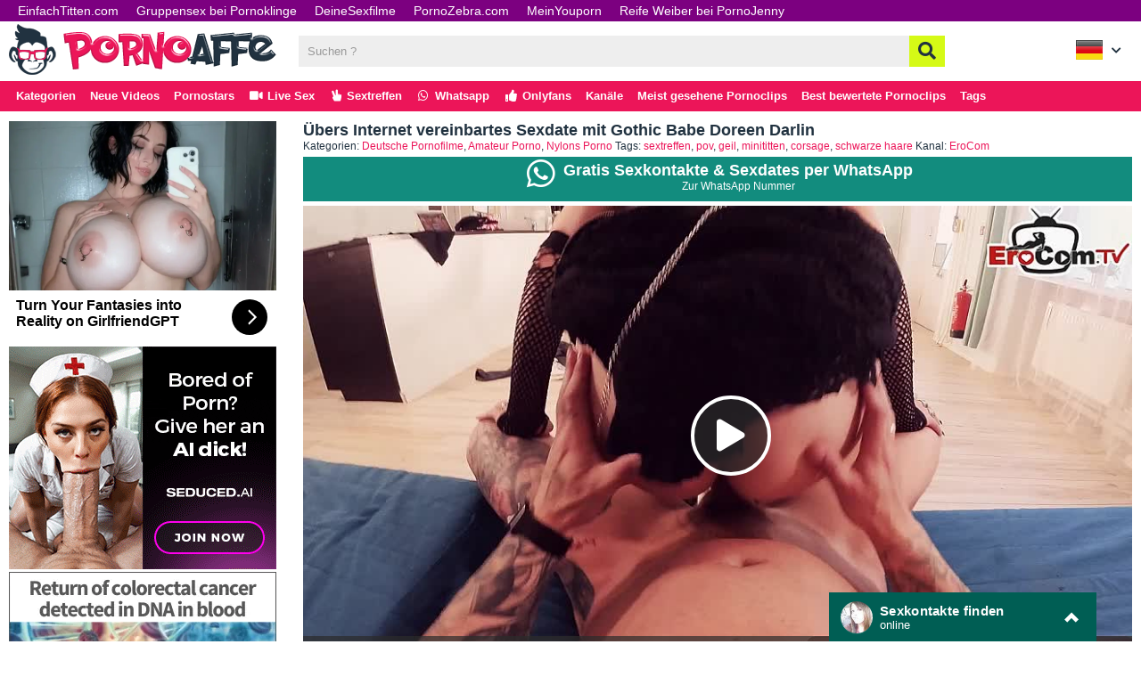

--- FILE ---
content_type: text/html; charset=UTF-8
request_url: https://www.pornoaffe.net/videos/uebers-internet-vereinbartes-sexdate-mit-gothic-babe-doreen-darlin-56191/?utm_source=embed&utm_medium=embed&utm_campaign=embed&utm_content=relatedlink
body_size: 39937
content:
<!DOCTYPE html>
<html lang="de">
  <head>	
	<meta charset="utf-8"><link rel="preconnect" href="//static.pornoaffe.net"><link rel="preconnect" href="//images1.pornoaffe.net"><link rel="preconnect" href="https://www.googletagmanager.com"><link rel="preconnect" href="https://www.google-analytics.com"><link rel="preconnect" href="//images2.pornoaffe.net"><link rel="preconnect" href="https://ovhv67.twincdn.com">  
	<meta name="viewport" content="width=device-width, initial-scale=1">
    <meta name="RATING" content="RTA-5042-1996-1400-1577-RTA">
	<title>Übers Internet vereinbartes Sexdate mit Gothic Babe Doreen Darlin - PornoAffe.net</title>
	<base href="https://www.pornoaffe.net">
    <meta name="robots" content="noindex,follow">
        <meta name="theme-color" content="#7c0080">
        <link rel="preload" as="font" href="/static/font/font-awesome/custom/fonts/fa-custom.woff2" type="font/woff2" crossorigin="anonymous">
       
        <link rel="prefetch" href="https://pushpad.xyz/pushpad.js">
      
            <link rel="preconnect" href="https://a.magsrv.com">    
        <link rel="preconnect" href="https://a.premsrv.com">
                             <link rel="preconnect" href="https://static2.twincdn.com">
                            <link rel="preconnect" href="https://chtntor.com">
         
          
    <meta name="description" content="Ein tätowierter Typ vögelt schon beim ersten Date ein heißes Gothicluder. Sie ist schlank, hat einen Knackarsch und trägt einen schwarzen Rock ,schwarze Netzstrümpfe und Stiefel">
<link rel="alternate" hreflang="de" href="https://www.pornoaffe.net/videos/uebers-internet-vereinbartes-sexdate-mit-gothic-babe-doreen-darlin-56191/">
<link rel="canonical" href="https://www.pornoaffe.net/videos/uebers-internet-vereinbartes-sexdate-mit-gothic-babe-doreen-darlin-56191/">
<link rel="shortcut icon" href="/favicon.ico" type="image/x-icon">
    <link rel="apple-touch-icon" href="//static.pornoaffe.net/img/icons/apple-touch-icon.png">
    <link rel="apple-touch-icon" sizes="57x57" href="//static.pornoaffe.net/img/icons/apple-touch-icon-57x57.png">
    <link rel="apple-touch-icon" sizes="72x72" href="//static.pornoaffe.net/img/icons/apple-touch-icon-72x72.png">
    <link rel="apple-touch-icon" sizes="76x76" href="//static.pornoaffe.net/img/icons/apple-touch-icon-76x76.png">
    <link rel="apple-touch-icon" sizes="114x114" href="//static.pornoaffe.net/img/icons/apple-touch-icon-114x114.png">
    <link rel="apple-touch-icon" sizes="120x120" href="//static.pornoaffe.net/img/icons/apple-touch-icon-120x120.png">
    <link rel="apple-touch-icon" sizes="144x144" href="//static.pornoaffe.net/img/icons/apple-touch-icon-144x144.png">
    <link rel="apple-touch-icon" sizes="152x152" href="//static.pornoaffe.net/img/icons/apple-touch-icon-152x152.png">
    <link rel="apple-touch-icon" sizes="180x180" href="//static.pornoaffe.net/img/icons/apple-touch-icon-180x180.png">
            <link rel="manifest" href="/manifest.json">
                            <link href="/static/script/vjs7/min.css?v=291" rel="preload" as="style" type="text/css">	
                                                <link href="/static/script/vjs7/min.js?v=291" rel="preload" as="script" type="text/javascript">	
                                                            <link href="/static/script/vast-client-js-master/dist/vast-client-browser.min.js?v=291" rel="preload" as="script" type="text/javascript">	
                                        <style>         
                        *{margin:0;padding:0}html{font-family:'Arial';font-size:12px}body{background:white;color:#213240}footer{min-height:200px;margin-top:20px;padding-top:20px;padding-left:10px;border-top:4px solid #213240}#footer{margin-bottom:20px}a{text-decoration:none;color:#ec1559}footer .light a,footer .light{color:#213240}footer .block{width:300px}header h1{font-size:16px;padding-top:5px;color:#fff}.divider{margin-top:10px;margin-bottom:10px;border:2px solid #213240}.pull-left{float:left}.pull-right{float:right}#h1{min-height:25px}article{padding:1px 0}#row{float:left;width:100%}#right_column{float:left;width:330px;margin-left:-330px}#wrap_center{float:left;width:100%}#right{float:left;margin-left:-258px;width:258px;margin-top:46px}body.homepage #center{padding-left:10px}.img_box .img_info{height:32px}.img_info .tube a{color:#333}.img_box:hover .title a{text-overflow:clip;white-space:normal}.img_box:hover .tube{display:none}.img_box{position:relative}#right_column .img_box{margin-bottom:0;margin-right:10px}#main_column .img_box{margin-right:10px}.top a{position:absolute;right:0;top:0;height:30px;left:0;padding-left:10px;color:#222;background:rgba(255,255,255,0.9);font-weight:bold;font-size:14px;line-height:30px}.caption{position:absolute;bottom:2px;width:100%;overflow:hidden}.rating{float:right;color:white;padding:3px 5px;font-weight:bold;text-shadow:1px 1px 1px black;margin-right:5px;background:rgba(128,128,128,0.7);border-radius:5px}#main_column{margin-right:340px;margin-top:10px;padding-left:10px}section{padding-top:10px;padding-bottom:10px}.textbox{text-align:justify;padding-right:10px;clear:both}.textbox ul,.textbox ol{padding-left:40px}.cf:after{content:"";display:table;clear:both}.desc:after{clear:both}.dur{float:left}.cat img{width:240px;height:150px}.cat .title{position:absolute;width:100%;top:0;background:none repeat scroll 0 0 rgba(0,0,0,0.6);overflow:hidden;height:24px !important}.cat .title a{color:white;font-weight:bold;text-shadow:1px 1px black}.catbox{position:relative}.cat:hover{background:#555}.catsmall img{width:227px;height:141px}.v_s{padding-top:0;box-shadow:none;margin-top:5px;padding-top:0}.v_s h2{color:#888}.b_f{font-size:17px}.v_d img{padding:1px;border:1px solid #021a40;float:right}#e_v{width:100%;padding-top:56.25%;position:relative}.more_link a{background:#ec1559;color:white;float:right;padding:10px}.m_img{position:relative;width:242px;margin-left:auto;margin-right:auto}.play_img img{border:1px solid black}.play_btn{position:absolute;left:95px;top:65px;width:50px;height:50px;background-image:url(../img/play.png)}aside iframe{display:block;margin-left:auto;margin-right:auto}aside .chn_center,aside .chan_center{display:block;text-align:center}.page,.blocklist a{background:#eee;color:#213240;display:inline-block;padding:9px 14px;margin-right:4px;margin-bottom:5px;text-decoration:none}.page:hover,.blocklist a:hover,.page.gradient:hover{background:#ddd}.page.active{border:0;background:#dedede}.blocklist{list-style:none outside none}.blocklist li{float:left}.aspect-wrapper{position:relative;width:100%;padding-bottom:62.5%}.aspect{position:absolute;top:0;bottom:0;left:0;right:0;overflow:hidden}.thumb{display:block;overflow:hidden;height:100%}.thumb a{position:relative;width:100%;height:100%;display:block}.thumb video{z-index:1;object-fit:cover;height:100%}.thumb img,.thumb video{display:block;min-height:100%;width:100%;position:absolute}.thumb .hd{background:#f36 none repeat scroll 0 0;color:white;font-size:14px;font-weight:bold;padding:2px 3px;position:absolute;right:5px;top:5px;line-height:14px}.thumb:hover .hd{opacity:.5}.duration{position:absolute;background:rgba(0,0,0,0.5);padding:0 7px;right:5px;bottom:5px;color:white;font-size:12px;line-height:24px}.rating{color:#10c8cd;position:absolute;background:rgba(0,0,0,0.5);padding:0 7px;left:5px;bottom:5px;font-size:12px;line-height:24px}.title a{color:#213240;display:block;font-size:12px;margin:4px 0;overflow:hidden;height:30px}.time_left{color:#999;font-size:13px}.rating-bar{background:#cbd2d4;margin-top:3px}.rating-bar div{background:#ec1559;border-right:2px solid #fff;height:3px}.pagination{float:left}#order{float:right;margin-left:5px}#order span{cursor:pointer}.videos{clear:both}.heading{font-size:20px;display:block;margin-bottom:5px;margin-top:5px}.float-left{float:left}.float-right{float:right}.related_ad{margin:5px;float:right;width:516px;height:518px}.related_ad.long{min-height:auto;width:355px}.bar{background:#ec1559}header .nav{float:left}nav{width:auto;text-align:left}nav:after{clear:both}nav ul{float:left;width:auto;z-index:100;font-size:15px}nav ul:before,nav ul:after{display:table;content:""}nav ul:after{clear:both}nav ul li{float:left;padding:0 0 10px 0;position:relative;outline:0;line-height:1.2em;padding:0;list-style:none}nav ul a{padding:8px;font-weight:bold;color:white;float:left;display:block}nav ul a:link,nav ul a:visited{text-decoration:none;-webkit-transition:all .3s ease;-moz-transition:all .3s ease;-ms-transition:all .3s ease;-o-transition:all .3s ease;transition:all .3s ease;outline:0;color:white}nav ul a:hover,nav ul a:active{text-decoration:none;color:#a67b45;background-color:#ddd;background-repeat:repeat-x;-webkit-transition:all .1s ease;-moz-transition:all .1s ease;-ms-transition:all .1s ease;-o-transition:all .1s ease;transition:all .1s ease;outline:0}nav ul a:active{-webkit-box-shadow:0 0 3px 1px rgba(0,0,0,0.3) inset;-moz-box-shadow:0 0 3px 1px rgba(0,0,0,0.3) inset;box-shadow:0 0 3px 1px rgba(0,0,0,0.3) inset}#menu li:hover>ul{display:block}#menu li:hover>a{color:#ff006b}.tagcloud{list-style:none}.tagcloud li{float:left;margin-right:10px}.tagcloud a{line-height:35px}.tags{margin:0;padding:0;right:24px;bottom:-12px;list-style:none}.tags li,.tags a{float:left;height:24px;line-height:23px;position:relative}.tags li{margin-top:5px}.tags a{margin-right:10px;padding:0 10px 0 10px;background:#7c0080;color:#fff;text-decoration:none}.tags a:hover{background:#ec1559}#special8{display:flex;justify-content:center;flex-wrap:wrap;position:relative;text-align:center}#special8>div{margin:10px 10px 10px 0}#special21{margin-top:15px}#special3>*{margin-left:auto;margin-right:auto;margin-top:10px;margin-bottom:10px}#special3,#special4{text-align:center}#special6>*{margin-top:10px}#special9{background-color:#aaa;text-align:center;padding-top:15px}.pornhd-scheme{background-color:#ddd;text-align:right;padding-right:10px;padding-top:10px;padding-bottom:10px}.not_available{font-size:30px;text-align:center;display:table-cell !important;font-weight:bold;vertical-align:middle}.form-wrapper{padding:14px 10px 5px 5px}.form-wrapper #search{height:35px;padding:5px 5px 5px 10px;border:0;width:100%;box-sizing:border-box;background:#eee}.form-wrapper div{padding-right:40px}.form-wrapper #search:focus{outline:0;border-color:#aaa;-moz-box-shadow:0 1px 1px #bbb inset;-webkit-box-shadow:0 1px 1px #bbb inset;box-shadow:0 1px 1px #bbb inset}.form-wrapper #search::-webkit-input-placeholder{color:#999;font-weight:normal}.form-wrapper #search:-moz-placeholder{color:#999;font-weight:normal}.form-wrapper #search:-ms-input-placeholder{color:#999;font-weight:normal}.form-wrapper #submit{height:35px;width:40px;padding:0;font-size:20px;cursor:pointer;color:#213240;border:0;background-color:#d5fa16;float:right}.form-wrapper #submit:hover,.form-wrapper #submit:focus{background-color:#dd456a}.form-wrapper #submit:active{outline:0;-moz-box-shadow:0 1px 4px rgba(0,0,0,0.5) inset;-webkit-box-shadow:0 1px 4px rgba(0,0,0,0.5) inset;box-shadow:0 1px 4px rgba(0,0,0,0.5) inset}.form-wrapper #submit::-moz-focus-inner{border:0}.email span{display:none}.img_preview{float:left;width:102px;margin-left:20px}.img_preview img{margin-bottom:10px;width:100px;height:75px;border:1px solid #333}#resize-toggle .small{display:none}.big-player #resize-toggle .small{display:inline}#resize-toggle{background-color:#d5fa16;color:#555}.resize-text{font-size:18px;font-weight:bold}#tube_popup{position:fixed;bottom:10px;left:10px;background-color:#fff;border:1px solid #eee;z-index:1000}#tube_popup.bottom_right{right:10px;left:auto}.tube_closer{text-align:right;padding:3px 10px 3px 0}#tube_popup .sz_300_250{width:300px;height:250px;overflow:hidden}#tube_popup iframe{margin:0;padding:0}.more_btn{text-align:center;margin-top:20px;margin-bottom:20px}.more_btn a{padding:12px 34px}#img_cnt{margin-left:10px}#img_cnt img{width:240px;height:180px}.mg-tp-5{margin-top:5px}.mg-tp-15{margin-top:15px}.mg-r-5{margin-right:5px}.mg-r-10{margin-right:10px}.mg-l-5{margin-left:5px}.mg-l-15{margin-left:15px}.fade_color{transition:color .5s ease}.fade_color:hover{color:white}.green{color:#7bbf6a}.slidebox{overflow:hidden;position:relative}.slide{position:relative;top:0;left:0;width:100%}.hide{display:none}.tag_list li{width:235px;list-style:none;display:inline-block;margin:3px 0 3px 10px}.styled-select{float:right}.styled-select select{width:220px;padding:5px;line-height:1;border:0;border-radius:0;height:32px;margin-right:14px;margin-bottom:5px}.styled-select select option{padding:10px;background:none repeat scroll 0 0 #ddd}.text_big{font-weight:bold;font-size:16px}.video_btns>*{padding:5px;color:white;float:left;display:block;min-height:36px;box-sizing:border-box}.video_btns a:hover{-webkit-filter:brightness(80%);filter:brightness(80%)}#rate_up_link{background-color:#7bbf6a}#video_rating{background-color:#ddd;color:#444;text-align:center;width:80px;line-height:26px;font-size:20px}#em_video_link{background-color:#aaa}#rate_down_link{background-color:#f33}#fb_video_link{background-color:#3a589b}#tw_video_link{background-color:#598dca}#rd_video_link{background-color:#ff4500}#sh_video_link{background-color:#fc0}footer .fa-rss{color:#f70}footer .fa-sitemap{color:#85d694}.slide_btn{background-color:#7c0080;height:38px;min-width:50px;text-align:center;padding-top:5px;color:white;transition:color .5s ease}.move_slider i{margin-top:-3px}.slide_btn:hover{color:black}.move_slider span{position:relative;top:-10px}.login{margin-top:16px}.tag-1{font-size:100%;-webkit-filter:brightness(80%);filter:brightness(80%)}.tag-2{font-size:110%;-webkit-filter:brightness(90%);filter:brightness(90%)}.tag-3{font-size:120%}.tag-4{font-size:130%;-webkit-filter:brightness(110%);filter:brightness(110%)}.tag-5{font-size:140%;-webkit-filter:brightness(120%);filter:brightness(120%)}.tag-6{font-size:150%;-webkit-filter:brightness(130%);filter:brightness(130%)}.tag-7{font-size:160%;-webkit-filter:brightness(140%);filter:brightness(140%)}.tag-8{font-size:170%;-webkit-filter:brightness(150%);filter:brightness(150%)}.lang{margin-top:14px}.lang i{margin-left:5px;position:relative;top:-6px}.lang ul{text-align:left;display:inline;margin:0;list-style:none;z-index:100}.lang ul li{display:inline-block;position:relative;padding:5px 10px 2px 15px;-webkit-transition:all .2s;-moz-transition:all .2s;-ms-transition:all .2s;-o-transition:all .2s;transition:all .2s}.lang ul li ul{padding:0;position:absolute;top:33px;right:0;width:78px;-webkit-box-shadow:none;-moz-box-shadow:none;box-shadow:none;display:none;opacity:0;visibility:hidden;-webkit-transiton:opacity .2s;-moz-transition:opacity .2s;-ms-transition:opacity .2s;-o-transition:opacity .2s;-transition:opacity .2s}.lang ul li ul li{display:block;color:#fff;padding-top:10px;padding-bottom:10px}.lang ul li ul li:hover{background:#666}.lang ul li:hover ul{display:block;opacity:1;visibility:visible}#breadcrumb{list-style:none;display:inline-block;padding-left:10px}#breadcrumb .icon{font-size:14px}#breadcrumb li{float:left}#breadcrumb li a{color:#555;display:block;background:#eee;text-decoration:none;position:relative;height:30px;line-height:30px;padding:0 10px 0 5px;text-align:center;margin-right:23px}#breadcrumb li:nth-child(even) a{background-color:#ddd}#breadcrumb li:nth-child(even) a:before{border-color:#ddd;border-left-color:transparent}#breadcrumb li:nth-child(even) a:after{border-left-color:#ddd}#breadcrumb li:first-child a{padding-left:15px}#breadcrumb li:first-child a:before{border:0}#breadcrumb li:last-child a{padding-right:15px}#breadcrumb li:last-child a:after{border:0}#breadcrumb li a:before,#breadcrumb li a:after{content:"";position:absolute;top:0;border:0 solid #eee;border-width:15px 10px;width:0;height:0}#breadcrumb li a:before{left:-20px;border-left-color:transparent}#breadcrumb li a:after{left:100%;border-color:transparent;border-left-color:#eee}#breadcrumb li a:hover{background-color:#ec1559;color:#fff}#breadcrumb li a:hover:before{border-color:#ec1559;border-left-color:transparent}#breadcrumb li a:hover:after{border-left-color:#ec1559}#breadcrumb li a:active{background-color:#90aec6;color:#fff}#breadcrumb li a:active:before{border-color:#90aec6;border-left-color:transparent}#breadcrumb li a:active:after{border-left-color:#90aec6}#embed_code{width:100%;margin-top:10px;padding:10px;box-sizing:border-box}.second.bar{background-color:#ccc}.second.bar nav ul a{font-size:13px;padding:6px 9px;letter-spacing:normal;color:#213240}.second.bar .active a{color:#fff;background-color:#999}#menu .active a{background-color:#999}.alpha_index{font-weight:bold;font-size:30px;padding-left:10px;line-height:40px}.pornhd_banner{background-color:#f36;color:#fff;font-family:Arial;font-size:30px;text-align:center;cursor:pointer;padding-top:4px;padding-bottom:4px;font-weight:bold;letter-spacing:-1px}.special_preview{position:absolute;top:10px;z-index:1;right:10px;background-color:rgba(128,128,128,0.7);padding:3px 5px;border-radius:5px;color:yellow}#player_special_pause.vjs-overlayed{position:absolute;background-color:#646464;background-color:rgba(0,0,0,0.4);color:#fff;text-align:right;border-radius:3px;top:50%;left:50%;position:absolute;width:300px;height:270px;margin:-135px 0 0 -150px;padding:0 5px 5px 5px}#player_special_pause #vjs-overlays-close{margin-right:5px;cursor:pointer;color:#ccc;font-size:20px}.network-bar{border-bottom:2px solid white;padding-top:4px;padding-bottom:4px;background:#7c0080;font-size:14px}.logo-bar{background:white;border-bottom:2px solid white}.logobar_left{float:left;margin-right:20px}.logobar_middle{overflow:hidden;min-height:60px}.logobar_right{float:right;width:200px}.network-bar ul{list-style-type:none;margin:0;padding:0}.network-bar li{float:left}.network-bar a{display:block;padding-right:10px;padding-left:10px;color:white}.profile .profile_img{float:left}.profile .profile_img img{width:300px;height:450px}.profile .profile_img.chn img{width:300px;height:300px}.profile .profile_desc{margin-left:310px;padding-right:10px}.profile .info{padding-top:10px}.profile .key{font-weight:bold}.star .top a{bottom:8px;text-align:center;top:auto;font-weight:normal;color:white;text-shadow:none;background:rgba(0,0,0,0.7)}.alphabet-index a{line-height:30px;margin-right:10px}.relevant_tags a{display:inline-block;font-size:130%;margin:5px 10px;color:#7c0080}.vjs-play-progress.vjs-slider-bar{background:#ec1559 !important;color:#ec1559 !important}.video-js.vjs-init-position .vjs-volume-level{background:#ec1559 !important}.vjs-resolution-button li.vjs-selected{color:#ec1559 !important}.iframer{width:1px;min-width:100%;border:0}@media all and (max-width:1340px){#right{margin-left:-202px;width:202px;margin-top:41px}.img_box{margin-bottom:0}.title a{margin:4px 0 0 0}.related_ad{width:386px;height:420px;margin:2px}nav ul a{padding:8px}.heading{font-size:16px}.page,.blocklist a{padding:7px 11px}.video{width:100%}.v_s{padding-top:0}.move_slider i{margin-top:-1px}nav ul a{font-size:13px}#main_column .img_box{width:146px}}*{margin:0;padding:0;-moz-box-sizing:border-box;-webkit-box-sizing:border-box;box-sizing:border-box}.center{margin-left:auto;margin-right:auto;min-width:320px;max-width:1920px}#side_content{float:left;width:320px;height:100%;margin-left:-100%}#center_content_wrapper{width:100%;float:left}#wrapper{float:left;width:100%}#wrapper_content{margin-left:330px}#center_content{margin-right:330px}#sidebar{width:320px}#right_content{float:left;margin-left:-320px;width:320px}aside{text-align:center;clear:both}aside#special5 iframe{margin:0;margin-bottom:3px}aside#special4 iframe{display:inline;margin:0}.spez_height_50{height:50px;overflow:hidden}.spez_height_60{height:60px}.spez_height_80{height:80px}.spez_height_100{height:100px;overflow:hidden}.spez_height_125{height:125px;overflow:hidden}.spez_height_150{height:150px;overflow:hidden}.spez_height_250{height:250px;overflow:hidden}.special11,.special12,.special13,.special14,.special16{display:none}header{margin-bottom:10px}article{padding-left:10px;padding-right:10px}.mirror_content #center_content{margin-left:330px;margin-right:0}.mirror_content #right_content{margin-left:-100%}.mirror_page #wrapper_content{margin-right:330px;margin-left:0}.mirror_page #side_content{margin-left:-320px}.mirror_page footer{padding-left:0;padding-right:320px}.mirror_content.large_content #center_content,.no_sidebar #center_content{margin-left:0}.no_special_bar #wrapper_content{margin-left:0 !important;margin-right:0 !important}.no_special_bar #side_content,.mirror_content.no_special_bar #side_content{float:none !important;width:auto !important;margin-left:0 !important;margin-right:0 !important}.no_special_bar #wrapper{float:none}.no_special_bar #wrapper:after{content:"";display:table;clear:both}.large_content #right_content,.no_sidebar #right_content{clear:both;float:none;width:auto;margin-left:0}.large_content #center_content,.no_sidebar #center_content{margin-right:0}.large_content #sidebar{width:auto}.mirror_page #breadcrumb{margin-left:10px}.grid_box{width:20%;float:left;margin-bottom:5px;padding-left:5px;padding-right:5px;padding-top:5px;padding-bottom:5px}.videopage .grid_box{width:25%}.no_sidebar.no_special_bar .grid_box{width:16.66%}.large_content #sidebar .grid_box{width:20%}.large_content.videopage #sidebar .grid_box{width:25%}#sidebar .grid_box{width:50%}#breadcrumb{margin-left:340px}.mirror_page #breadcrumb{margin-left:10px}footer{padding-left:340px}footer .block{float:left}.star .aspect-wrapper{padding-bottom:150%}#special9{box-sizing:initial}#speziale_column{max-width:320px}#video_id,#e_v iframe{position:absolute;top:0;bottom:0;left:0;right:0;width:100%;height:100%}footer .block{margin-bottom:20px}.large_content #resize-toggle .big{display:none}#resize-toggle .small{display:none}.large_content #resize-toggle .small{display:inline}.heading h2{font-size:100%}#rating_box.rated #video_rating{color:green}#tube_popup{bottom:5px;left:5px;background:rgba(0,0,0,0.5);border-top-left-radius:10px;border-top-right-radius:10px;border:0}#tube_popup.bottom_right{right:5px}.tube_closer{padding:2px 10px 2px 0}.tube_closer a{color:white}.mg-bt-10{margin-bottom:10px}.fa-fw{width:1.28571429em;text-align:center}.fa,.fas{display:inline-block;font-family:'Font Awesome 5 Free';font-size:inherit;text-rendering:auto;-webkit-font-smoothing:antialiased;-moz-osx-font-smoothing:grayscale}.pwa_install{cursor:pointer}.pwa_cont{text-align:center;padding:5px 0}.pwa_span{text-decoration:underline}@media screen and (max-width:1925px){.center{width:1660px}}@media screen and (max-width:1680px){.center{width:1330px}header .center{padding-left:10px;padding-right:10px}#right_content{clear:both !important;float:none !important;width:auto !important;margin-left:0 !important;margin-right:0 !important}.mirror_page.large_content #side_content{margin-left:-160px}#center_content,.mirror_content #center_content{margin-right:0;margin-left:0}#sidebar{width:auto}#sidebar .grid_box,.no_sidebar .grid_box,.large_content .grid_box{width:20%}.videopage #sidebar .grid_box,.no_sidebar.videopage .grid_box,.large_content.videopage .grid_box{width:25%}#sidebar .grid_box:nth-child(odd) .img_box,.no_sidebar .grid_box,.large_content .grid_box:nth-child(odd) .img_box{margin-left:auto}#sidebar .grid_box:nth-child(even) .img_box,.no_sidebar .grid_box,.large_content .grid_box:nth-child(even) .img_box{margin-right:auto}.large_content #wrapper_content{margin-left:170px}.mirror_page.large_content #wrapper_content{margin-right:170px;margin-left:0}.no_sidebar #wrapper_content{margin-left:330px;margin-right:0}.mirror_page.no_sidebar #wrapper_content{margin-left:0;margin-right:330px}.no_sidebar #breadcrumb{margin-left:340px}.mirror_page.no_sidebar #breadcrumb{margin-left:10px}.large_content #side_content #speziale_column{-webkit-transform:scale(0.5);-webkit-transform-origin:left top;transform:scale(0.5);transform-origin:left top}.large_content #breadcrumb{margin-left:180px}.grid_box,.large_content #sidebar .grid_box{width:25%}.tag_list li{width:33%}}@media screen and (max-width:1380px){.center{width:100%}.no_sidebar #wrapper_content{margin-left:170px;margin-right:0}.mirror_page.no_sidebar #wrapper_content{margin-left:0;margin-right:170px}.mirror_page #side_content{margin-left:-320px}.mirror_page.no_sidebar #side_content{margin-left:-160px;width:160px}.no_sidebar #breadcrumb{margin-left:170px}.no_sidebar #speziale_column{-webkit-transform:scale(0.5);-webkit-transform-origin:left top;transform:scale(0.5);transform-origin:left top}}@media screen and (max-width:768px){html,body{font-size:12px;line-height:normal}.center{width:100%}header .center{padding-left:5px;padding-right:5px}article{padding:0}footer{padding:10px}#wrapper{float:none}#wrapper_content{margin:0 !important}.grid_box{width:33% !important}#side_content{display:none}#breadcrumb{margin-left:0}}@media screen and (max-width:640px){.grid_box{width:50% !important}}.pwa_span{color:blue}.blink{animation:blinker 4s linear infinite}.flag{position:absolute;width:30px;height:20px;left:10px;bottom:10px}.flag img{width:100%;height:100%}.camstatus{width:10px;height:10px;position:absolute;left:10px;top:10px;background:lightgreen;border-radius:10px}.camstatus.statustext{width:auto;height:auto;background:#00be4d;border-radius:2px;color:white;padding:1px 3px}@keyframes blinker{50%{opacity:0}}.c3010{width:300px;height:100px}.c3025{width:300px;height:250px}.c2525{width:250px;height:250px}aside#special5 .c3025{margin-bottom:3px}.vjs-poster{display:none !important}.video-js{background-color:transparent !important}#e_v{vertical-align:middle;background-repeat:no-repeat;background-position:50% 50%;background-size:contain}@keyframes fadeout{from{opacity:1}to{opacity:0}}@keyframes fadein{from{opacity:0}to{opacity:1}}.fadeOut{opacity:0;animation:fadeout .75s linear;z-index:-10}.fadeIn{opacity:1;animation:fadein .75s linear;z-index:10}.slide{position:absolute}.slide:first-child{position:relative}#special9{overflow:hidden}#e_v.portrait{background-image:none !important;background-color:black}#e_v.portrait #video_id{width:38%;left:31%}.tb-inter{position:fixed;top:0;left:0;width:100%;height:100%;z-index:2147483638}.tb-inter-mask{position:absolute;left:0;right:0;bottom:0;top:0;background:#000;z-index:1;opacity:.7}.tb-inter-btn-wrapper{width:100%;padding-right:4%;z-index:10;position:relative}.tb-inter-close{float:right;color:white;cursor:pointer;margin-top:10px}.tb-inter-frame{padding-left:5%;padding-right:5%;height:calc(95vh - 50px)}.tb-inter-iframe{width:100%;height:100%;display:block;border:10px solid white;position:relative;z-index:5;background:#fff;-webkit-overflow-scrolling:touch;overflow:scroll}.fa-2x{font-size:2em}.fa-3x{font-size:3em}.fa-4x{font-size:4em}.fa-5x{font-size:5em}.fa-6x{font-size:6em}.fa-fw{text-align:center;width:1.28571429em}.fa-spin{-webkit-animation:fa-spin 2s infinite linear;animation:fa-spin 2s infinite linear}@-webkit-keyframes fa-spin{from{-webkit-transform:rotate(0);transform:rotate(0)}to{-webkit-transform:rotate(360deg);transform:rotate(360deg)}}@keyframes fa-spin{from{-webkit-transform:rotate(0);transform:rotate(0)}to{-webkit-transform:rotate(360deg);transform:rotate(360deg)}}@font-face{font-family:'Font Awesome 5 Free';font-weight:900;src:url("/static/font/font-awesome/custom/fonts/fa-custom.woff2") format("woff2"),url('/static/font/font-awesome/custom/fonts/fa-custom.woff') format('woff'),url('/static/font/font-awesome/custom/fonts/fa-custom.ttf') format('truetype'),url('/static/font/font-awesome/custom/fonts/fa-custom.svg#fa-custom') format('svg');font-display:block}i.fa,i.fas,span.fa,span.fas{font-family:'Font Awesome 5 Free';speak:none;font-style:normal;font-weight:normal;font-variant:normal;text-transform:none;display:inline-block;-webkit-font-smoothing:antialiased;-moz-osx-font-smoothing:grayscale}.fa-twitter-square:before{content:"\f081"}.fa-facebook-square:before{content:"\f082"}.fa-twitter:before{content:"\f099"}.fa-reddit-square:before{content:"\f1a2"}.fa-reddit-alien:before,.fa-reddit:before{content:"\f281"}.fa-whatsapp:before{content:"\f232"}.fa-facebook-f:before,.fa-facebook:before{content:"\f39e"}.fa-search:before{content:"\f002"}.fa-star:before{content:"\f005"}.fa-user:before{content:"\f007"}.fa-film:before{content:"\f008"}.fa-times:before,.fa-close:before{content:"\f00d"}.fa-cog:before{content:"\f013"}.fa-home:before{content:"\f015"}.fa-download:before{content:"\f019"}.fa-volume-off:before{content:"\f026"}.fa-volume-down:before{content:"\f027"}.fa-volume-up:before{content:"\f028"}.fa-tag:before{content:"\f02b"}.fa-tags:before{content:"\f02c"}.fa-video:before,.fa-video-camera:before{content:"\f03d"}.fa-play:before{content:"\f04b"}.fa-pause:before{content:"\f04c"}.fa-chevron-left:before{content:"\f053"}.fa-chevron-right:before{content:"\f054"}.fa-check-circle:before{content:"\f058"}.fa-arrow-left:before{content:"\f060"}.fa-arrow-right:before{content:"\f061"}.fa-expand:before{content:"\f065"}.fa-compress:before{content:"\f066"}.fa-plus:before{content:"\f067"}.fa-eye:before{content:"\f06e"}.fa-chevron-down:before{content:"\f078"}.fa-folder:before,.fa-folder-o:before{content:"\f07b"}.fa-trophy:before{content:"\f091"}.fa-rss:before{content:"\f09e"}.fa-bars:before,.fa-navicon:before{content:"\f0c9"}.fa-list-ul:before{content:"\f0ca"}.fa-envelope:before{content:"\f0e0"}.fa-undo:before{content:"\f0e2"}.fa-desktop:before{content:"\f108"}.fa-circle:before{content:"\f111"}.fa-code:before{content:"\f121"}.fa-check-square:before{content:"\f14a"}.fa-caret-square-right:before,.fa-caret-square-o-right:before,.fa-toggle-right:before{content:"\f152"}.fa-thumbs-up:before,.fa-thumbs-o-up:before{content:"\f164"}.fa-thumbs-down:before,.fa-thumbs-o-down:before{content:"\f165"}.fa-university:before{content:"\f19c"}.fa-child:before{content:"\f1ae"}.fa-circle-notch:before{content:"\f1ce"}.fa-share-alt:before,.fa-share-alt-square:before{content:"\f1e0"}.fa-copyright:before{content:"\f1f9"}.fa-venus:before{content:"\f221"}.fa-mars:before{content:"\f222"}.fa-server:before,.fa-tasks:before{content:"\f233"}.fa-hand-peace:before,.fa-hand-peace-o:before{content:"\f25b"}.fa-long-arrow-alt-left:before,.fa-long-arrow-left:before{content:"\f30a"}.fa-long-arrow-alt-right:before,.fa-long-arrow-right:before{content:"\f30b"}.fa-mobile-alt:before,.fa-mobile:before{content:"\f3cd"}.fa-compress-alt:before{content:"\f422"}.fa-expand-alt:before,.fa-expand:before{content:"\f424"}.fa-check-double:before,.fa-check-circle-o:before{content:"\f560"}.fa-volume-mute:before{content:"\f6a9"}.fa-sign-in:before{content:"\f090"}           
            #wc_widddget{color:white;margin-bottom:5px;margin-top:5px;min-height:50px}#wc_widddget.ufogreen{background:#25d366}#wc_widddget.tealgreen{background:#128c7e}#wc_widddget.bangladeshgreen{background:#075e54}#wc_widddget .wa_icon{color:white}#wc_widddget .widget_wrapper{display:flex;justify-content:center;flex-direction:row;cursor:pointer}#wc_widddget .wa_middle{display:flex;flex-direction:row}#wc_widddget .wa_text{padding-top:5px}#wc_widddget .wa_info{font-size:18px;font-weight:bold}@media screen and (max-width:600px){#wc_widddget .wa_info{font-size:14px}#wc_widddget .wa_text{padding-top:10px}#wc_widddget .wa_logo{padding-top:5px}}            .e1G9xlTe{width:300px;height:100px;}.JbTgcnhA{width:300px;height:125px;}.xVo6LSqdDtKX{width:300px;height:250px;}.N06XJiQMOF{width:250px;height:250px;}.D5cU3Xj6D{width:250px;height:300px;}.HFr26X710L{width:620px;height:80px;}.cyiFnkmbUfl{width:730px;height:90px;}.DvdhTEyk8Iw{width:900px;height:250px;}#NTRLZQ56C8 .xVo6LSqdDtKX{margin-bottom:3px;}#oRUinfx7ZY{display:flex;justify-content:center;flex-wrap:wrap;position:relative;text-align:center;}#oRUinfx7ZY > div {margin: 10px 10px 10px 0px;}#YazejI7GCw{display:flex;justify-content:center;flex-wrap:wrap;position:relative;text-align:center;}#pCtg7UoA {margin-top:15px;}#xdgERKuAxP > * {margin-left: auto;margin-right: auto;margin-top:10px;margin-bottom:10px;}#xdgERKuAxP, #special4 {text-align:center;}#kG53e4RnNSB > * {margin-top:10px;}#YazejI7GCw {background-color:#aaa;text-align:center;padding-top:15px;overflow:hidden;box-sizing:initial;}#NTRLZQ56C8 iframe {margin:0;margin-bottom:3px;}#special4 iframe {display:inline;margin:0;}        </style>
        
    <script> var baseUrl = "https://www.pornoaffe.net";</script>    
    <!--<script defer src="//static.pornoaffe.net/script/fast.js?v=291"></script>-->    
</head>  
  <body data-domain="pornoaffe.net" class="t_tmp_5 pink_white videopage">    
    <header>
                     <div class="network-bar">
            <div class="center cf">
                <ul>
                                                                         
                            <li><a href="http://www.einfachtitten.com" title="EinfachTitten.com" target="_blank" rel="noopener">EinfachTitten.com</a></li>
                                                                                                 
                            <li><a href="http://www.pornoklinge.com/kategorie/gruppensex-pornos/" title="Gruppensex bei Pornoklinge" target="_blank" rel="noopener">Gruppensex bei Pornoklinge</a></li>
                                                                                                 
                            <li><a href="https://www.deinesexfilme.com" title="Kostenlose Pornofilme online - DeineSexfilme.com" target="_blank" rel="noopener">DeineSexfilme</a></li>
                                                                                                 
                            <li><a href="https://www.pornozebra.com" target="_blank" rel="noopener">PornoZebra.com</a></li>
                                                                                                 
                            <li><a href="https://www.meinyouporn.com" target="_blank" rel="noopener">MeinYouporn</a></li>
                                                                                                 
                            <li><a href="https://www.pornojenny.com/kategorie/reife-weiber-porno-filme/" target="_blank" rel="noopener">Reife Weiber bei PornoJenny</a></li>
                                            						
                </ul>
            </div>
        </div>
    	
    <div class="logo-bar">
        <div class="center cf">
            <div class="logobar_left">							
                <a title="Gratis Porno Clips" href="/"><img width="300" height="60" alt="Logo" src="//static.pornoaffe.net/img/header_60.png"></a>		
            </div>							
            <div class="logobar_right cf">		               
                                   
                    <div class="pull-right">				
                        <div class="lang">
                            <ul>
                                <li><img alt="Übers Internet vereinbartes Sexdate mit Gothic Babe Doreen Darlin" src="//static.pornoaffe.net/img/flags/de.png"> <i class="fa fa-fw fa-chevron-down"></i>
                                    <ul class="bar">
                                                                                                                                                                </ul>
                                </li>
                            </ul>
                        </div>					
                    </div>
                                            </div>
            <div class="logobar_middle">
                <form class="form-wrapper cf" method="GET" action="/suche/">
                    <button aria-label="Suchen ?" id="submit"><i class="fa fa-search"></i></button>	
                    <div>
                        <input aria-labelledby="submit" name="k" type="text" required="" placeholder="Suchen ?" id="search">
                    </div>
                </form>
            </div>	
        </div>
    </div>
    <div class="bar">
        <div class="center cf">
            <nav>
                <ul id="menu">        
                                    <li>
            <a href="/">Kategorien</a></li>
                    <li>
            <a href="/neue-videos/">Neue Videos</a></li>
                    <li>
            <a href="/pornostars/">Pornostars</a></li>
                        <li>
            <a href="https://go.mavrtracktor.com/?campaignId=tab&sourceId=all&userId=87f70a622489c03ad3b0260ae58b398147258955333f7d65a68e62d310682084" rel="nofollow noopener" target="_blank"><i class="fa fa-fw fa-video-camera"></i> Live Sex</a></li>
                    <li>
            <a href="https://handy-sextreffen.info/?b=1&c=tab" rel="nofollow noopener" target="_blank"><i class="fa fa-fw fa-hand-peace-o"></i> Sextreffen</a></li>
                    <li>
            <a href="/whatsapp/"><i class="fa fa-fw fa-whatsapp"></i> Whatsapp</a></li>
                    <li>
            <a href="/onlyfans/"><i class="fa fa-fw fa-thumbs-o-up"></i> Onlyfans</a></li>
                    <li>
            <a href="/kanaele/">Kanäle</a></li>
                    <li>
            <a href="/meist-gesehene-pornoclips/">Meist gesehene Pornoclips</a></li>
                    <li>
            <a href="/best-bewertete-pornoclips/">Best bewertete Pornoclips</a></li>
                    <li>
            <a href="/tags/">Tags</a></li>
    	   
                </ul>
            </nav>		
        </div>
    </div>
    </header>	
   <div class="center">
		<article class="cf">
              
						
			<div class="cf">
				<div id="wrapper">
					<div id="wrapper_content">
						<div id="center_content_wrapper">
							<div id="center_content">		
								<div id="video_container">
    <div class="video_header">
        <h1>Übers Internet vereinbartes Sexdate mit Gothic Babe Doreen Darlin</h1>      
        
       Kategorien: <a href="/kategorie/deutscher-porno/">Deutsche Pornofilme</a>, <a href="/kategorie/amateur-porno/">Amateur Porno</a>, <a href="/kategorie/nylons-porno/">Nylons Porno</a>  Tags: <a href="/tag/sextreffen/">sextreffen</a>, <a href="/tag/pov/">pov</a>, <a href="/tag/geil/">geil</a>, <a href="/tag/minititten/">minititten</a>, <a href="/tag/corsage/">corsage</a>, <a href="/tag/schwarze-haare/">schwarze haare</a> Kanal: <a href="/kanal/erocom/">EroCom</a>         
                   
        <aside id="wa_10">
<div class="widget tealgreen" id="wc_widddget">	
     <div class="widget_wrapper send_event widget_btn" data-content="wa_externlink2/extern.php" data-css="wa_externlink2/extern.css?v=2" data-script="wa_externlink2/extern.js?v=2" data-ga_category="WhatsApp Widget 2" data-ga_action="join">	
		<span>
			<div class="wa_middle">
				<div class="wa_logo">
					<span class="wa_icon"><i class="fa fa-3x fa-fw fa-whatsapp"></i></span>
				</div>
				<div class="wa_text">
					<span class="wa_info">Gratis Sexkontakte & Sexdates per WhatsApp</span><br>
					<span class="wa_btn">Zur WhatsApp Nummer</span>
				</div>
			</div>
		</span>
	</div>		
</div>
</aside>            
    </div>
    <section class="backg v_s">								
        <div class="cf">									
            <div class="video" data-id="56191">
                <div id="e_v" style="background-image:url('https://poster.pornoaffe.net/thumbs/69/69656/poster.jpg')">
                             <video preload="none" id="video_id" class="video-js vjs-init-position vjs-sublime-skin vjs-big-play-centered" playsinline poster="https://poster.pornoaffe.net/thumbs/69/69656/poster.jpg">
                                <source src="https://ovhv67.twincdn.com/videos/69/69656/69656_720p.mp4" type="video/mp4" data-label="HD" data-res="720">
                                <source src="https://ovhv67.twincdn.com/videos/69/69656/69656_360p.mp4" type="video/mp4" data-label="SD" data-res="360">                              										  
                            </video></div>											
              <aside id="YazejI7GCw" class="spez_height_60"></aside>  											
                <div class="cf">
                    <div class="pull-left">
                        <div class="video_btns" id="rating_box" data-text="Danke!">
                            <a id="rate_up_link" rel="nofollow" title="geil" class="rate_btn" data-rating="1" href="#"><i class="fa fa-2x fa-fw fa-thumbs-up"></i></a>
                            <span id="video_rating" class="text_big">80%</span>												
                            <a id="rate_down_link" rel="nofollow" title="nicht geil" class="rate_btn" data-rating="0" href="#"><i class="fa fa-2x fa-fw fa-thumbs-down"></i></a>
                        </div>
                    </div>
                    <div class="pull-left">
                                                <div class="video_btns">
                            <a id="fb_video_link" target="_blank" rel="nofollow noopener" title="Pornoclip via Facebook teilen" href="https://facebook.com/share.php?u=https%3A%2F%2Fwww.pornoaffe.net%2Fvideos%2Fuebers-internet-vereinbartes-sexdate-mit-gothic-babe-doreen-darlin-56191%2F"><i class="fa fa-2x fa-fw fa-facebook"></i></a>
                            <a id="tw_video_link" target="_blank" rel="nofollow noopener" title="Pornoclip via Twitter teilen" href="https://twitter.com/home?status=https%3A%2F%2Fwww.pornoaffe.net%2Fvideos%2Fuebers-internet-vereinbartes-sexdate-mit-gothic-babe-doreen-darlin-56191%2F"><i class="fa fa-2x fa-fw fa-twitter"></i></a>	
                            <a id="rd_video_link" target="_blank" rel="nofollow noopener" title="Pornoclip via Reddit teilen" href="https://www.reddit.com/submit?url=https%3A%2F%2Fwww.pornoaffe.net%2Fvideos%2Fuebers-internet-vereinbartes-sexdate-mit-gothic-babe-doreen-darlin-56191%2F"><i class="fa fa-2x fa-fw fa-reddit-alien"></i></a>	
                            <a id="sh_video_link" target="_blank" rel="nofollow noopener" title="Pornoclip teilen" href="https://www.addtoany.com/share#url=https%3A%2F%2Fwww.pornoaffe.net%2Fvideos%2Fuebers-internet-vereinbartes-sexdate-mit-gothic-babe-doreen-darlin-56191%2F"><i class="fa fa-2x fa-fw fa-share-alt"></i></a>													
                        </div>
                    </div>
                                            <div class="pull-left">
                            <div class="video_btns">
                                <a class="click_toggle" data-toggle="embed_code" id="em_video_link" rel="nofollow" title="Embed Code" href="#"><i class="fa fa-2x fa-fw fa-code"></i></a>																							
                            </div>
                        </div>
                                       
                    <div class="pull-right">
                        <div class="video_btns">												
                            <a href="#" rel="nofollow" id="resize-toggle">
                                <span class="big"><span class="resize-text">Videoplayer vergrößern</span> <i class="fa fa-fw fa-2x fa-expand"></i></span>
                                <span class="small"><span class="resize-text">Videoplayer verkleinern</span> <i class="fa fa-fw fa-2x fa-compress"></i></span>
                            </a>
                        </div>
                    </div>
                </div>
                                    <div>
                                                <textarea rows="4" readonly="" id="embed_code" class="hide code">&lt;iframe src=&quot;https://www.pornoaffe.net/embed/56191/&quot; width=&quot;960&quot; height=&quot;540&quot; frameborder=&quot;0&quot; scrolling=&quot;no&quot; allowfullscreen&gt;&lt;/iframe&gt;&lt;br&gt;&lt;a target=&quot;_blank&quot; title=&quot;&Uuml;bers Internet vereinbartes Sexdate mit Gothic Babe Doreen Darlin&quot; href=&quot;https://www.pornoaffe.net/videos/uebers-internet-vereinbartes-sexdate-mit-gothic-babe-doreen-darlin-56191/&quot;&gt;&Uuml;bers Internet vereinbartes Sexdate mit Gothic Babe Doreen Darlin&lt;/a&gt; angeboten durch &lt;a href=&quot;https://www.pornoaffe.net&quot; target=&quot;_blank&quot;&gt;pornoaffe.net&lt;/a&gt;</textarea>									
                    </div>
                            </div>								
        </div>

    </section>
</div>
    <div class="textbox">
        Ein tätowierter Typ vögelt schon beim ersten Date ein heißes Gothicluder. Sie ist schlank, hat einen Knackarsch und trägt einen schwarzen Rock ,schwarze Netzstrümpfe und Stiefel					
    </div>
<div class="divider"></div>
<div class="mg-bt-20">
    <span class="heading">
                    <i class="fa fa-fw fa-caret-square-o-right"></i>
               
        Ähnliche Pornovideos    </span>   
    <div class="slider cf cont">
        <div class="slidebox">
            <div class="slide">
            <div class="grid_box">
    <div class="img_box">
      <div class="aspect-wrapper">
          <div class="aspect">
              <div class="thumb">
                <a href="/videos/die-scharfe-mia-blow-uebers-internet-aufgerissen-und-heftig-gebumst-60244/">  
                                                                                <img class="lazy preview" alt="Die scharfe Mia Blow übers Internet aufgerissen und heftig gebumst" data-video="69724" data-src="https://images2.pornoaffe.net/_60244_0.jpg" src="[data-uri]">
                                                    </a>
                <div class="duration">19:31</div>	   							
              </div>
          </div>
      </div>
      <div class="rating-bar" title="83%"><div style="width: 83%"></div></div>
      <div class="img_info">
          <div class="title"><a class="pcla" href="/videos/die-scharfe-mia-blow-uebers-internet-aufgerissen-und-heftig-gebumst-60244/">Die scharfe Mia Blow übers Internet aufgerissen und heftig gebumst</a></div>						                   
      </div>
   </div>
</div><div class="grid_box">
    <div class="img_box">
      <div class="aspect-wrapper">
          <div class="aspect">
              <div class="thumb">
                <a href="/videos/uebers-internet-mit-der-bitch-von-nebenan-verabreden-51/">  
                                                                                <img class="lazy preview" alt="Übers Internet mit der Bitch von nebenan verabreden" data-video="860" data-src="https://images1.pornoaffe.net/_51_0.jpg" src="[data-uri]">
                                                    </a>
                <div class="duration">29:17</div>	   							
              </div>
          </div>
      </div>
      <div class="rating-bar" title="88%"><div style="width: 88%"></div></div>
      <div class="img_info">
          <div class="title"><a class="pcla" href="/videos/uebers-internet-mit-der-bitch-von-nebenan-verabreden-51/">Übers Internet mit der Bitch von nebenan verabreden</a></div>						                   
      </div>
   </div>
</div><div class="grid_box">
    <div class="img_box">
      <div class="aspect-wrapper">
          <div class="aspect">
              <div class="thumb">
                <a href="/videos/minititten-escort-blondine-tania-swank-beim-pov-sexdate-54103/">  
                                                                                <img class="lazy preview" alt="Minititten-Escort Blondine Tania Swank beim POV Sexdate" data-video="66897" data-src="https://images1.pornoaffe.net/_54103_0.jpg" src="[data-uri]">
                                                    </a>
                <div class="duration">22:07</div>	   							
              </div>
          </div>
      </div>
      <div class="rating-bar" title="80%"><div style="width: 80%"></div></div>
      <div class="img_info">
          <div class="title"><a class="pcla" href="/videos/minititten-escort-blondine-tania-swank-beim-pov-sexdate-54103/">Minititten-Escort Blondine Tania Swank beim POV Sexdate</a></div>						                   
      </div>
   </div>
</div><div class="grid_box">  
    <div class="img_box">
      <div class="special_preview">Anzeige</div>
      <div class="aspect-wrapper">
          <div class="aspect">
              <div class="thumb">
                <a rel="nofollow noopener" target="_blank" href="https://handy-sextreffen.info/?b=1&c=linklist-mobil"> 
                   
                                            <img alt="Willst du meine WhatsAPP Nummer?" src="//static.pornoaffe.net/img/linklist3/image_1.jpg">
                                    </a>             			
              </div>
          </div>
      </div>      
      <div class="rating-bar"><div></div></div>
      <div class="img_info">
          <div class="title"><a rel="nofollow noopener" target="_blank" href="https://handy-sextreffen.info/?b=1&c=linklist-mobil">Willst du meine WhatsAPP Nummer?</a></div>    
      </div>
   </div>
</div><div class="grid_box">
    <div class="img_box">
      <div class="aspect-wrapper">
          <div class="aspect">
              <div class="thumb">
                <a href="/videos/reifes-luder-jenna-hunt-mit-dickem-hintern-beim-privaten-sexdate-61485/">  
                                                                                <img class="lazy preview" alt="Reifes Luder Jenna Hunt mit dickem Hintern beim privaten Sexdate" data-video="75608" data-src="https://images1.pornoaffe.net/_61485_0.jpg" src="[data-uri]">
                                                    </a>
                <div class="duration">12:11</div>	   							
              </div>
          </div>
      </div>
      <div class="rating-bar" title="85%"><div style="width: 85%"></div></div>
      <div class="img_info">
          <div class="title"><a class="pcla" href="/videos/reifes-luder-jenna-hunt-mit-dickem-hintern-beim-privaten-sexdate-61485/">Reifes Luder Jenna Hunt mit dickem Hintern beim privaten Sexdate</a></div>						                   
      </div>
   </div>
</div><div class="grid_box">
    <div class="img_box">
      <div class="aspect-wrapper">
          <div class="aspect">
              <div class="thumb">
                <a href="/videos/deutsche-bruenette-beim-sexdate-57637/">  
                                                                                <img class="lazy preview" alt="Deutsche Brünette beim Sexdate" data-video="66867" data-src="https://images1.pornoaffe.net/_57637_0.jpg" src="[data-uri]">
                                                    </a>
                <div class="duration">11:53</div>	   							
              </div>
          </div>
      </div>
      <div class="rating-bar" title="83%"><div style="width: 83%"></div></div>
      <div class="img_info">
          <div class="title"><a class="pcla" href="/videos/deutsche-bruenette-beim-sexdate-57637/">Deutsche Brünette beim Sexdate</a></div>						                   
      </div>
   </div>
</div><div class="grid_box">
    <div class="img_box">
      <div class="aspect-wrapper">
          <div class="aspect">
              <div class="thumb">
                <a href="/videos/rosa-rozita-beim-internet-fickdate-56105/">  
                                                                                <img class="lazy preview" alt="Rosa Rozita beim Internet-Fickdate" data-video="69743" data-src="https://images1.pornoaffe.net/_56105_0.jpg" src="[data-uri]">
                                                    </a>
                <div class="duration">14:08</div>	   							
              </div>
          </div>
      </div>
      <div class="rating-bar" title="80%"><div style="width: 80%"></div></div>
      <div class="img_info">
          <div class="title"><a class="pcla" href="/videos/rosa-rozita-beim-internet-fickdate-56105/">Rosa Rozita beim Internet-Fickdate</a></div>						                   
      </div>
   </div>
</div><div class="grid_box">
    <div class="img_box">
      <div class="aspect-wrapper">
          <div class="aspect">
              <div class="thumb">
                <a href="/videos/junges-nylon-luder-mit-kleinen-moepsen-beim-sexdate-gefilmt-53653/">  
                                                                                <img class="lazy preview" alt="Junges Nylon-Luder mit kleinen Möpsen beim Sexdate gefilmt" data-video="66899" data-src="https://images1.pornoaffe.net/_53653_0.jpg" src="[data-uri]">
                                                    </a>
                <div class="duration">37:19</div>	   							
              </div>
          </div>
      </div>
      <div class="rating-bar" title="87%"><div style="width: 87%"></div></div>
      <div class="img_info">
          <div class="title"><a class="pcla" href="/videos/junges-nylon-luder-mit-kleinen-moepsen-beim-sexdate-gefilmt-53653/">Junges Nylon-Luder mit kleinen Möpsen beim Sexdate gefilmt</a></div>						                   
      </div>
   </div>
</div></div><div class="slide hide"><div class="grid_box">
    <div class="img_box">
      <div class="aspect-wrapper">
          <div class="aspect">
              <div class="thumb">
                <a href="/videos/teengirl-bei-deutschem-sexdate-ohne-kondom-gebumst-65800/">  
                                                                                <img class="lazy preview" alt="Teengirl bei deutschem Sexdate ohne Kondom gebumst" data-video="79047" data-src="https://images2.pornoaffe.net/_65800_0.jpg" src="[data-uri]">
                                                    </a>
                <div class="duration">22:03</div>	   							
              </div>
          </div>
      </div>
      <div class="rating-bar" title="80%"><div style="width: 80%"></div></div>
      <div class="img_info">
          <div class="title"><a class="pcla" href="/videos/teengirl-bei-deutschem-sexdate-ohne-kondom-gebumst-65800/">Teengirl bei deutschem Sexdate ohne Kondom gebumst</a></div>						                   
      </div>
   </div>
</div><div class="grid_box">
    <div class="img_box">
      <div class="aspect-wrapper">
          <div class="aspect">
              <div class="thumb">
                <a href="/videos/dessousgirl-patricia-sun-beim-amateur-fetischfick-58843/">  
                                                                                <img class="lazy preview" alt="Dessousgirl Patricia Sun beim Amateur-Fetischfick" data-video="71067" data-src="https://images1.pornoaffe.net/_58843_0.jpg" src="[data-uri]">
                                                    </a>
                <div class="duration">22:34</div>	   							
              </div>
          </div>
      </div>
      <div class="rating-bar" title="83%"><div style="width: 83%"></div></div>
      <div class="img_info">
          <div class="title"><a class="pcla" href="/videos/dessousgirl-patricia-sun-beim-amateur-fetischfick-58843/">Dessousgirl Patricia Sun beim Amateur-Fetischfick</a></div>						                   
      </div>
   </div>
</div><div class="grid_box">
    <div class="img_box">
      <div class="aspect-wrapper">
          <div class="aspect">
              <div class="thumb">
                <a href="/videos/poppen-im-hotel-mit-einem-luder-bei-deutschem-sexdate-65194/">  
                                                                                <img class="lazy preview" alt="Poppen im Hotel mit einem Luder bei deutschem Sexdate" data-video="79064" data-src="https://images2.pornoaffe.net/_65194_0.jpg" src="[data-uri]">
                                                    </a>
                <div class="duration">29:43</div>	   							
              </div>
          </div>
      </div>
      <div class="rating-bar" title="80%"><div style="width: 80%"></div></div>
      <div class="img_info">
          <div class="title"><a class="pcla" href="/videos/poppen-im-hotel-mit-einem-luder-bei-deutschem-sexdate-65194/">Poppen im Hotel mit einem Luder bei deutschem Sexdate</a></div>						                   
      </div>
   </div>
</div><div class="grid_box">
    <div class="img_box">
      <div class="aspect-wrapper">
          <div class="aspect">
              <div class="thumb">
                <a href="/videos/teenies-treffen-sich-kostenfrei-fuer-sexdate-in-muenchen-34849/">  
                                                                                <img class="lazy preview" alt="Teenies treffen sich kostenfrei für Sexdate in München" data-video="42723" data-src="https://images1.pornoaffe.net/_34849_0.jpg" src="[data-uri]">
                                                    </a>
                <div class="duration">09:56</div>	   							
              </div>
          </div>
      </div>
      <div class="rating-bar" title="88%"><div style="width: 88%"></div></div>
      <div class="img_info">
          <div class="title"><a class="pcla" href="/videos/teenies-treffen-sich-kostenfrei-fuer-sexdate-in-muenchen-34849/">Teenies treffen sich kostenfrei für Sexdate in München</a></div>						                   
      </div>
   </div>
</div><div class="grid_box">
    <div class="img_box">
      <div class="aspect-wrapper">
          <div class="aspect">
              <div class="thumb">
                <a href="/videos/junge-sofia-laru-beim-sexdate-gebumst-57298/">  
                                                                                <img class="lazy preview" alt="Junge Sofia Laru beim Sexdate gebumst" data-video="70932" data-src="https://images2.pornoaffe.net/_57298_0.jpg" src="[data-uri]">
                                                    </a>
                <div class="duration">12:14</div>	   							
              </div>
          </div>
      </div>
      <div class="rating-bar" title="71%"><div style="width: 71%"></div></div>
      <div class="img_info">
          <div class="title"><a class="pcla" href="/videos/junge-sofia-laru-beim-sexdate-gebumst-57298/">Junge Sofia Laru beim Sexdate gebumst</a></div>						                   
      </div>
   </div>
</div><div class="grid_box">
    <div class="img_box">
      <div class="aspect-wrapper">
          <div class="aspect">
              <div class="thumb">
                <a href="/videos/verfickte-bruenette-milf-verfuehrt-deutschen-touri-zum-sexdate-62937/">  
                                                                                <img class="lazy preview" alt="Verfickte brünette Milf verführt deutschen Touri zum Sexdate" data-video="77501" data-src="https://images1.pornoaffe.net/_62937_0.jpg" src="[data-uri]">
                                                    </a>
                <div class="duration">13:34</div>	   							
              </div>
          </div>
      </div>
      <div class="rating-bar" title="80%"><div style="width: 80%"></div></div>
      <div class="img_info">
          <div class="title"><a class="pcla" href="/videos/verfickte-bruenette-milf-verfuehrt-deutschen-touri-zum-sexdate-62937/">Verfickte brünette Milf verführt deutschen Touri zum Sexdate</a></div>						                   
      </div>
   </div>
</div><div class="grid_box">
    <div class="img_box">
      <div class="aspect-wrapper">
          <div class="aspect">
              <div class="thumb">
                <a href="/videos/tinderdate-mit-einer-geilen-stute-59833/">  
                                                                                <img class="lazy preview" alt="Tinderdate mit einer geilen Stute" data-video="71334" data-src="https://images1.pornoaffe.net/_59833_0.jpg" src="[data-uri]">
                                                    </a>
                <div class="duration">09:09</div>	   							
              </div>
          </div>
      </div>
      <div class="rating-bar" title="80%"><div style="width: 80%"></div></div>
      <div class="img_info">
          <div class="title"><a class="pcla" href="/videos/tinderdate-mit-einer-geilen-stute-59833/">Tinderdate mit einer geilen Stute</a></div>						                   
      </div>
   </div>
</div><div class="grid_box">
    <div class="img_box">
      <div class="aspect-wrapper">
          <div class="aspect">
              <div class="thumb">
                <a href="/videos/ao-voegeln-beim-sexdate-mit-barbara-mont-55587/">  
                                                                                <img class="lazy preview" alt="AO Vögeln beim Sexdate mit Barbara Mont" data-video="70969" data-src="https://images1.pornoaffe.net/_55587_0.jpg" src="[data-uri]">
                                                    </a>
                <div class="duration">15:44</div>	   							
              </div>
          </div>
      </div>
      <div class="rating-bar" title="80%"><div style="width: 80%"></div></div>
      <div class="img_info">
          <div class="title"><a class="pcla" href="/videos/ao-voegeln-beim-sexdate-mit-barbara-mont-55587/">AO Vögeln beim Sexdate mit Barbara Mont</a></div>						                   
      </div>
   </div>
</div></div><div class="slide hide"><div class="grid_box">
    <div class="img_box">
      <div class="aspect-wrapper">
          <div class="aspect">
              <div class="thumb">
                <a href="/videos/kleines-schulgirl-beim-sexdate-mit-unbekanntem-53677/">  
                                                                                <img class="lazy preview" alt="Kleines Schulgirl beim Sexdate mit Unbekanntem" data-video="66764" data-src="https://images1.pornoaffe.net/_53677_0.jpg" src="[data-uri]">
                                                    </a>
                <div class="duration">22:03</div>	   							
              </div>
          </div>
      </div>
      <div class="rating-bar" title="80%"><div style="width: 80%"></div></div>
      <div class="img_info">
          <div class="title"><a class="pcla" href="/videos/kleines-schulgirl-beim-sexdate-mit-unbekanntem-53677/">Kleines Schulgirl beim Sexdate mit Unbekanntem</a></div>						                   
      </div>
   </div>
</div><div class="grid_box">
    <div class="img_box">
      <div class="aspect-wrapper">
          <div class="aspect">
              <div class="thumb">
                <a href="/videos/mit-dem-dildo-befriedigt-sich-deutsches-busenluder-vor-der-livecam-uebers-sexportal-fickt-das-bruenette-girl-alyssa-reece-einen-kerl-58242/">  
                                                                                <img class="lazy preview" alt="Mit dem Dildo befriedigt sich deutsches Busenluder vor der Livecam Übers Sexportal fickt das brünette Girl Alyssa Reece einen Kerl" data-video="68214" data-src="https://images2.pornoaffe.net/_58242_0.jpg" src="[data-uri]">
                                                    </a>
                <div class="duration">07:14</div>	   							
              </div>
          </div>
      </div>
      <div class="rating-bar" title="80%"><div style="width: 80%"></div></div>
      <div class="img_info">
          <div class="title"><a class="pcla" href="/videos/mit-dem-dildo-befriedigt-sich-deutsches-busenluder-vor-der-livecam-uebers-sexportal-fickt-das-bruenette-girl-alyssa-reece-einen-kerl-58242/">Mit dem Dildo befriedigt sich deutsches Busenluder vor der Livecam Übers Sexportal fickt das brünette Girl Alyssa Reece einen Kerl</a></div>						                   
      </div>
   </div>
</div><div class="grid_box">
    <div class="img_box">
      <div class="aspect-wrapper">
          <div class="aspect">
              <div class="thumb">
                <a href="/videos/sexdate-mit-blondchen-und-unbekannten-65253/">  
                                                                                <img class="lazy preview" alt="Sexdate mit Blondchen und Unbekannten" data-video="78504" data-src="https://images1.pornoaffe.net/_65253_0.jpg" src="[data-uri]">
                                                    </a>
                <div class="duration">32:33</div>	   							
              </div>
          </div>
      </div>
      <div class="rating-bar" title="80%"><div style="width: 80%"></div></div>
      <div class="img_info">
          <div class="title"><a class="pcla" href="/videos/sexdate-mit-blondchen-und-unbekannten-65253/">Sexdate mit Blondchen und Unbekannten</a></div>						                   
      </div>
   </div>
</div><div class="grid_box">
    <div class="img_box">
      <div class="aspect-wrapper">
          <div class="aspect">
              <div class="thumb">
                <a href="/videos/deutsches-sexdate-mit-fick-in-nahaufnahme-der-schwarzen-sexbombe-52497/">  
                                                                                <img class="lazy preview" alt="Deutsches Sexdate mit Fick in Nahaufnahme der schwarzen Sexbombe" data-video="61629" data-src="https://images1.pornoaffe.net/_52497_0.jpg" src="[data-uri]">
                                                    </a>
                <div class="duration">09:41</div>	   							
              </div>
          </div>
      </div>
      <div class="rating-bar" title="71%"><div style="width: 71%"></div></div>
      <div class="img_info">
          <div class="title"><a class="pcla" href="/videos/deutsches-sexdate-mit-fick-in-nahaufnahme-der-schwarzen-sexbombe-52497/">Deutsches Sexdate mit Fick in Nahaufnahme der schwarzen Sexbombe</a></div>						                   
      </div>
   </div>
</div><div class="grid_box">
    <div class="img_box">
      <div class="aspect-wrapper">
          <div class="aspect">
              <div class="thumb">
                <a href="/videos/blondes-tittenluder-lana-vegas-beim-pov-sexdate-53606/">  
                                                                                <img class="lazy preview" alt="Blondes Tittenluder Lana Vegas beim POV Sexdate" data-video="67960" data-src="https://images2.pornoaffe.net/_53606_0.jpg" src="[data-uri]">
                                                    </a>
                <div class="duration">22:19</div>	   							
              </div>
          </div>
      </div>
      <div class="rating-bar" title="66%"><div style="width: 66%"></div></div>
      <div class="img_info">
          <div class="title"><a class="pcla" href="/videos/blondes-tittenluder-lana-vegas-beim-pov-sexdate-53606/">Blondes Tittenluder Lana Vegas beim POV Sexdate</a></div>						                   
      </div>
   </div>
</div><div class="grid_box">
    <div class="img_box">
      <div class="aspect-wrapper">
          <div class="aspect">
              <div class="thumb">
                <a href="/videos/die-reife-blondine-sophie-logan-beim-pov-sexdate-53686/">  
                                                                                <img class="lazy preview" alt="Die reife Blondine Sophie Logan beim POV Sexdate" data-video="66789" data-src="https://images2.pornoaffe.net/_53686_0.jpg" src="[data-uri]">
                                                    </a>
                <div class="duration">32:36</div>	   							
              </div>
          </div>
      </div>
      <div class="rating-bar" title="87%"><div style="width: 87%"></div></div>
      <div class="img_info">
          <div class="title"><a class="pcla" href="/videos/die-reife-blondine-sophie-logan-beim-pov-sexdate-53686/">Die reife Blondine Sophie Logan beim POV Sexdate</a></div>						                   
      </div>
   </div>
</div><div class="grid_box">
    <div class="img_box">
      <div class="aspect-wrapper">
          <div class="aspect">
              <div class="thumb">
                <a href="/videos/amateurin-mit-naturbruesten-braucht-dringend-internetverbindung-56560/">  
                                                                                <img class="lazy preview" alt="Amateurin mit Naturbrüsten braucht dringend Internetverbindung" data-video="69777" data-src="https://images2.pornoaffe.net/_56560_0.jpg" src="[data-uri]">
                                                    </a>
                <div class="duration">19:00</div>	   							
              </div>
          </div>
      </div>
      <div class="rating-bar" title="83%"><div style="width: 83%"></div></div>
      <div class="img_info">
          <div class="title"><a class="pcla" href="/videos/amateurin-mit-naturbruesten-braucht-dringend-internetverbindung-56560/">Amateurin mit Naturbrüsten braucht dringend Internetverbindung</a></div>						                   
      </div>
   </div>
</div><div class="grid_box">
    <div class="img_box">
      <div class="aspect-wrapper">
          <div class="aspect">
              <div class="thumb">
                <a href="/videos/sexdate-via-erocom-app-mit-blonder-fitxxx-sandy-53474/">  
                                                                                <img class="lazy preview" alt="Sexdate Via EroCom App mit blonder FitXXX Sandy" data-video="66649" data-src="https://images2.pornoaffe.net/_53474_0.jpg" src="[data-uri]">
                                                    </a>
                <div class="duration">29:33</div>	   							
              </div>
          </div>
      </div>
      <div class="rating-bar" title="83%"><div style="width: 83%"></div></div>
      <div class="img_info">
          <div class="title"><a class="pcla" href="/videos/sexdate-via-erocom-app-mit-blonder-fitxxx-sandy-53474/">Sexdate Via EroCom App mit blonder FitXXX Sandy</a></div>						                   
      </div>
   </div>
</div>            </div>
        </div>
        <div class="slider_wrapper">
            <div class="cf">
                <div class="pull-left">
                    <a class="move_slider fade_color" href="#" aria-label="right" data-direction="right">									
                        <div class="slide_btn pull-right"><i class="fa fa-3x fa-arrow-left"></i></div>
                    </a>
                </div>
                <div class="pull-right">
                    <a class="move_slider fade_color" href="#" araia-label="left" data-direction="left">									
                        <div class="slide_btn pull-left"><i class="fa fa-3x fa-arrow-right"></i></div>
                    </a>
                </div>
            </div>	
            <div class="more_wrap">
                            </div>
        </div>
    </div>
</div>
<script type="application/ld+json">{"@context":"http:\/\/schema.org","@id":"related_slider","@type":"ItemList","name":"\u00c4hnliche Pornovideos","itemListElement":[{"@type":"ListItem","position":1,"url":"https:\/\/www.pornoaffe.net\/videos\/die-scharfe-mia-blow-uebers-internet-aufgerissen-und-heftig-gebumst-60244\/"},{"@type":"ListItem","position":2,"url":"https:\/\/www.pornoaffe.net\/videos\/uebers-internet-mit-der-bitch-von-nebenan-verabreden-51\/"},{"@type":"ListItem","position":3,"url":"https:\/\/www.pornoaffe.net\/videos\/minititten-escort-blondine-tania-swank-beim-pov-sexdate-54103\/"},{"@type":"ListItem","position":4,"url":"https:\/\/www.pornoaffe.net\/videos\/reifes-luder-jenna-hunt-mit-dickem-hintern-beim-privaten-sexdate-61485\/"},{"@type":"ListItem","position":5,"url":"https:\/\/www.pornoaffe.net\/videos\/deutsche-bruenette-beim-sexdate-57637\/"},{"@type":"ListItem","position":6,"url":"https:\/\/www.pornoaffe.net\/videos\/rosa-rozita-beim-internet-fickdate-56105\/"},{"@type":"ListItem","position":7,"url":"https:\/\/www.pornoaffe.net\/videos\/junges-nylon-luder-mit-kleinen-moepsen-beim-sexdate-gefilmt-53653\/"},{"@type":"ListItem","position":8,"url":"https:\/\/www.pornoaffe.net\/videos\/teengirl-bei-deutschem-sexdate-ohne-kondom-gebumst-65800\/"},{"@type":"ListItem","position":9,"url":"https:\/\/www.pornoaffe.net\/videos\/dessousgirl-patricia-sun-beim-amateur-fetischfick-58843\/"},{"@type":"ListItem","position":10,"url":"https:\/\/www.pornoaffe.net\/videos\/poppen-im-hotel-mit-einem-luder-bei-deutschem-sexdate-65194\/"},{"@type":"ListItem","position":11,"url":"https:\/\/www.pornoaffe.net\/videos\/teenies-treffen-sich-kostenfrei-fuer-sexdate-in-muenchen-34849\/"},{"@type":"ListItem","position":12,"url":"https:\/\/www.pornoaffe.net\/videos\/junge-sofia-laru-beim-sexdate-gebumst-57298\/"},{"@type":"ListItem","position":13,"url":"https:\/\/www.pornoaffe.net\/videos\/verfickte-bruenette-milf-verfuehrt-deutschen-touri-zum-sexdate-62937\/"},{"@type":"ListItem","position":14,"url":"https:\/\/www.pornoaffe.net\/videos\/tinderdate-mit-einer-geilen-stute-59833\/"},{"@type":"ListItem","position":15,"url":"https:\/\/www.pornoaffe.net\/videos\/ao-voegeln-beim-sexdate-mit-barbara-mont-55587\/"},{"@type":"ListItem","position":16,"url":"https:\/\/www.pornoaffe.net\/videos\/kleines-schulgirl-beim-sexdate-mit-unbekanntem-53677\/"},{"@type":"ListItem","position":17,"url":"https:\/\/www.pornoaffe.net\/videos\/mit-dem-dildo-befriedigt-sich-deutsches-busenluder-vor-der-livecam-uebers-sexportal-fickt-das-bruenette-girl-alyssa-reece-einen-kerl-58242\/"},{"@type":"ListItem","position":18,"url":"https:\/\/www.pornoaffe.net\/videos\/sexdate-mit-blondchen-und-unbekannten-65253\/"},{"@type":"ListItem","position":19,"url":"https:\/\/www.pornoaffe.net\/videos\/deutsches-sexdate-mit-fick-in-nahaufnahme-der-schwarzen-sexbombe-52497\/"},{"@type":"ListItem","position":20,"url":"https:\/\/www.pornoaffe.net\/videos\/blondes-tittenluder-lana-vegas-beim-pov-sexdate-53606\/"},{"@type":"ListItem","position":21,"url":"https:\/\/www.pornoaffe.net\/videos\/die-reife-blondine-sophie-logan-beim-pov-sexdate-53686\/"},{"@type":"ListItem","position":22,"url":"https:\/\/www.pornoaffe.net\/videos\/amateurin-mit-naturbruesten-braucht-dringend-internetverbindung-56560\/"},{"@type":"ListItem","position":23,"url":"https:\/\/www.pornoaffe.net\/videos\/sexdate-via-erocom-app-mit-blonder-fitxxx-sandy-53474\/"}]}</script><script>  	
                                        var baseDomain = "pornoaffe.net";
                                        var vpPlayer = 'js';
                                        var vpRedirectUrl = 'aHR0cHM6Ly93d3cucG9ybm9hZmZlLm5ldC8=';
                                        var vpSpecial = '';
                                        var vpSpecialSize = '300x250';
                                        var vpSpecialReload = true;
                                        var vpSpecialInclude = 'direct';
                                        var vpSpecialOld = '';
                                        var vpSpecialPreload = 'PGRpdiBjbGFzcz0iIHhWbzZMU3FkRHRLWCI+PGlucyBjbGFzcz0iYWRzYnlleG9jbGljayIgZGF0YS16b25laWQ9IjQ2NzAyNjYiPjwvaW5zPjwvZGl2Pg==';
                                        var vpUseThumbnails = true;
                                        var vpUsePlaybuttonAfterStart = true;
                                        var vpUseLateVideoSpecialReload = false;
                                        var vpUsePlayButton = true; 
                                        var vpUsePreSpecial = false; 										
                                        var vpEmbed = 'aHR0cDovL3ZpZGVvcy50d2luY2RuLmNvbS92aWRlb3MvZW1iZWQucGhwP2lkPTY5NjU2';
                                        var vpLink = 'aHR0cHM6Ly9vdmh2NjcudHdpbmNkbi5jb20vdmlkZW9zLzY5LzY5NjU2LzY5NjU2XzcyMHAubXA0';	
                                        var vpDefaultResolution = 720;
                                        var vpPoster = 'aHR0cHM6Ly9wb3N0ZXIucG9ybm9hZmZlLm5ldC90aHVtYnMvNjkvNjk2NTYvcG9zdGVyLmpwZw==';
                                        var vpLink360 = 'aHR0cHM6Ly9vdmh2NjcudHdpbmNkbi5jb20vdmlkZW9zLzY5LzY5NjU2LzY5NjU2XzM2MHAubXA0';
                                        var vpLink720 = 'aHR0cHM6Ly9vdmh2NjcudHdpbmNkbi5jb20vdmlkZW9zLzY5LzY5NjU2LzY5NjU2XzcyMHAubXA0';
                                        var vpDuration = '539';
                                        var vpImageBase = 'Ly9pbWFnZXMxLnBvcm5vYWZmZS5uZXQvXzU2MTkxXw==';
                                        var vpAutoplay = false;	
                                        var vpStandardLink = '720p';
                                        var vpUseContribAds = false;                                         
                                        var vpVASTUrl = '[base64]';
                                        var vpPlayerFullVersion =  false;
                                        var vpUsePreRoll = false;
                                        var vpPrerollVideo = 'aHR0cHM6Ly9zdGF0aWMudHdpbmNkbi5jb20vdmlkZW8v';
                                        var vpPrerollTarget = '';
                                        var vpPrerollAllowSkip = 1;
                                        var vpPrerollSkipTime = 5;
                                        var vpPrerollShowAdInfo =  false;
                                        var vpPrerollId = 199; 
                                 //	   var vpVersion = 5;
                                        var vpUseResizeBtn = true;
                                    </script><iframe  style="min-height:550px;" title="frame" src="about:blank" class="iframe_tb iframer lazy" data-src="https://pornmike.com/api/widget/?type=related_videos&query=Übers Internet vereinbartes Sexdate mit Gothic Babe Doreen Darlin&color=pink_white&template=5&source=pornoaffe.net&campaign=iframe&lang=de"></iframe>							</div>
						</div>			
						<div id="right_content">
							<div id="sidebar">
                                <div class="pwa_container">
    <div class="heading">
        <i class="fa fa-fw fa-download"></i>
        App installieren
    </div>
</div>                            
<div class="pwa_cont">
    <span class="pwa_install pwa_span">Pornoaffe zum Startmenü hinzufügen?</span>
</div>
<div class="heading">
                <i class="fa fa-fw fa-thumbs-o-up"></i>
                            
        Weitere Vorschläge für dich</div>
<div>	
    <div class="grid_box">
    <div class="img_box">
      <div class="aspect-wrapper">
          <div class="aspect">
              <div class="thumb">
                <a href="/videos/sexdate-von-junger-minititten-latina-mit-perfektem-arsch-58438/">  
                                                                                <img class="lazy preview" alt="Sexdate von junger Minititten-Latina mit perfektem Arsch" data-video="66875" data-src="https://images2.pornoaffe.net/_58438_0.jpg" src="[data-uri]">
                                                    </a>
                <div class="duration">14:54</div>	   							
              </div>
          </div>
      </div>
      <div class="rating-bar" title="83%"><div style="width: 83%"></div></div>
      <div class="img_info">
          <div class="title"><a class="pcla" href="/videos/sexdate-von-junger-minititten-latina-mit-perfektem-arsch-58438/">Sexdate von junger Minititten-Latina mit perfektem Arsch</a></div>						                   
      </div>
   </div>
</div><div class="grid_box">
    <div class="img_box">
      <div class="aspect-wrapper">
          <div class="aspect">
              <div class="thumb">
                <a href="/videos/junges-blasehaeschen-beim-schwanzueberschuss-am-glory-hole-54910/">  
                                                                                <img class="lazy preview" alt="Junges Blasehäschen beim Schwanzüberschuss am Glory Hole" data-video="69844" data-src="https://images2.pornoaffe.net/_54910_0.jpg" src="[data-uri]">
                                                    </a>
                <div class="duration">23:06</div>	   							
              </div>
          </div>
      </div>
      <div class="rating-bar" title="85%"><div style="width: 85%"></div></div>
      <div class="img_info">
          <div class="title"><a class="pcla" href="/videos/junges-blasehaeschen-beim-schwanzueberschuss-am-glory-hole-54910/">Junges Blasehäschen beim Schwanzüberschuss am Glory Hole</a></div>						                   
      </div>
   </div>
</div><div class="grid_box">
    <div class="img_box">
      <div class="aspect-wrapper">
          <div class="aspect">
              <div class="thumb">
                <a href="/videos/sexdate-mit-den-deutschen-amateuren-julia-exclusiv-und-gino-gemelli-61709/">  
                                                                                <img class="lazy preview" alt="Sexdate mit den deutschen Amateuren Julia Exclusiv und Gino Gemelli" data-video="75750" data-src="https://images1.pornoaffe.net/_61709_0.jpg" src="[data-uri]">
                                                    </a>
                <div class="duration">09:09</div>	   							
              </div>
          </div>
      </div>
      <div class="rating-bar" title="87%"><div style="width: 87%"></div></div>
      <div class="img_info">
          <div class="title"><a class="pcla" href="/videos/sexdate-mit-den-deutschen-amateuren-julia-exclusiv-und-gino-gemelli-61709/">Sexdate mit den deutschen Amateuren Julia Exclusiv und Gino Gemelli</a></div>						                   
      </div>
   </div>
</div><div class="grid_box">
    <div class="img_box">
      <div class="aspect-wrapper">
          <div class="aspect">
              <div class="thumb">
                <a href="/videos/verficktes-privates-minitittenluder-hat-ein-online-sexdate-62950/">  
                                                                                <img class="lazy preview" alt="Verficktes privates Minitittenluder hat ein Online-Sexdate" data-video="77500" data-src="https://images2.pornoaffe.net/_62950_0.jpg" src="[data-uri]">
                                                    </a>
                <div class="duration">19:39</div>	   							
              </div>
          </div>
      </div>
      <div class="rating-bar" title="80%"><div style="width: 80%"></div></div>
      <div class="img_info">
          <div class="title"><a class="pcla" href="/videos/verficktes-privates-minitittenluder-hat-ein-online-sexdate-62950/">Verficktes privates Minitittenluder hat ein Online-Sexdate</a></div>						                   
      </div>
   </div>
</div><div class="grid_box">
    <div class="img_box">
      <div class="aspect-wrapper">
          <div class="aspect">
              <div class="thumb">
                <a href="/videos/die-heisse-kitty-ann-laesst-sich-von-einem-urlauber-zum-sexdate-abschleppen-61259/">  
                                                                                <img class="lazy preview" alt="Die heiße Kitty Ann lässt sich von einem Urlauber zum Sexdate abschleppen" data-video="75546" data-src="https://images1.pornoaffe.net/_61259_0.jpg" src="[data-uri]">
                                                    </a>
                <div class="duration">20:17</div>	   							
              </div>
          </div>
      </div>
      <div class="rating-bar" title="80%"><div style="width: 80%"></div></div>
      <div class="img_info">
          <div class="title"><a class="pcla" href="/videos/die-heisse-kitty-ann-laesst-sich-von-einem-urlauber-zum-sexdate-abschleppen-61259/">Die heiße Kitty Ann lässt sich von einem Urlauber zum Sexdate abschleppen</a></div>						                   
      </div>
   </div>
</div><div class="grid_box">
    <div class="img_box">
      <div class="aspect-wrapper">
          <div class="aspect">
              <div class="thumb">
                <a href="/videos/echtes-sexdate-mit-dem-silikonluder-cathy-b-und-deutschem-touri-62926/">  
                                                                                <img class="lazy preview" alt="Echtes Sexdate mit dem Silikonluder Cathy B und deutschem Touri" data-video="77504" data-src="https://images2.pornoaffe.net/_62926_0.jpg" src="[data-uri]">
                                                    </a>
                <div class="duration">21:20</div>	   							
              </div>
          </div>
      </div>
      <div class="rating-bar" title="80%"><div style="width: 80%"></div></div>
      <div class="img_info">
          <div class="title"><a class="pcla" href="/videos/echtes-sexdate-mit-dem-silikonluder-cathy-b-und-deutschem-touri-62926/">Echtes Sexdate mit dem Silikonluder Cathy B und deutschem Touri</a></div>						                   
      </div>
   </div>
</div><div class="grid_box">
    <div class="img_box">
      <div class="aspect-wrapper">
          <div class="aspect">
              <div class="thumb">
                <a href="/videos/deutsches-flittchen-penny-payne-beim-sexdate-im-freien-63892/">  
                                                                                <img class="lazy preview" alt="Deutsches Flittchen Penny Payne beim Sexdate im Freien" data-video="78055" data-src="https://images2.pornoaffe.net/_63892_0.jpg" src="[data-uri]">
                                                    </a>
                <div class="duration">16:59</div>	   							
              </div>
          </div>
      </div>
      <div class="rating-bar" title="80%"><div style="width: 80%"></div></div>
      <div class="img_info">
          <div class="title"><a class="pcla" href="/videos/deutsches-flittchen-penny-payne-beim-sexdate-im-freien-63892/">Deutsches Flittchen Penny Payne beim Sexdate im Freien</a></div>						                   
      </div>
   </div>
</div><div class="grid_box">
    <div class="img_box">
      <div class="aspect-wrapper">
          <div class="aspect">
              <div class="thumb">
                <a href="/videos/beim-sexdate-kommt-der-typ-zu-schnell-53827/">  
                                                                                <img class="lazy preview" alt="Beim Sexdate kommt der Typ zu schnell" data-video="66730" data-src="https://images1.pornoaffe.net/_53827_0.jpg" src="[data-uri]">
                                                    </a>
                <div class="duration">13:53</div>	   							
              </div>
          </div>
      </div>
      <div class="rating-bar" title="88%"><div style="width: 88%"></div></div>
      <div class="img_info">
          <div class="title"><a class="pcla" href="/videos/beim-sexdate-kommt-der-typ-zu-schnell-53827/">Beim Sexdate kommt der Typ zu schnell</a></div>						                   
      </div>
   </div>
</div><div class="grid_box">
    <div class="img_box">
      <div class="aspect-wrapper">
          <div class="aspect">
              <div class="thumb">
                <a href="/videos/spermaueberschwemmung-fuer-geiles-arschloch-43371/">  
                                                                                <img class="lazy preview" alt="Spermaüberschwemmung für geiles Arschloch" data-video="49783" data-src="https://images1.pornoaffe.net/_43371_0.jpg" src="[data-uri]">
                                                    </a>
                <div class="duration">07:00</div>	   							
              </div>
          </div>
      </div>
      <div class="rating-bar" title="80%"><div style="width: 80%"></div></div>
      <div class="img_info">
          <div class="title"><a class="pcla" href="/videos/spermaueberschwemmung-fuer-geiles-arschloch-43371/">Spermaüberschwemmung für geiles Arschloch</a></div>						                   
      </div>
   </div>
</div><div class="grid_box">
    <div class="img_box">
      <div class="aspect-wrapper">
          <div class="aspect">
              <div class="thumb">
                <a href="/videos/deutsche-latina-macht-handjob-beim-sexdate-56455/">  
                                                                                <img class="lazy preview" alt="Deutsche Latina macht Handjob beim Sexdate" data-video="68016" data-src="https://images1.pornoaffe.net/_56455_0.jpg" src="[data-uri]">
                                                    </a>
                <div class="duration">06:58</div>	   							
              </div>
          </div>
      </div>
      <div class="rating-bar" title="80%"><div style="width: 80%"></div></div>
      <div class="img_info">
          <div class="title"><a class="pcla" href="/videos/deutsche-latina-macht-handjob-beim-sexdate-56455/">Deutsche Latina macht Handjob beim Sexdate</a></div>						                   
      </div>
   </div>
</div><div class="grid_box">
    <div class="img_box">
      <div class="aspect-wrapper">
          <div class="aspect">
              <div class="thumb">
                <a href="/videos/sexdate-im-urlaub-mit-dem-curvy-luder-cereza-rodriguez-61839/">  
                                                                                <img class="lazy preview" alt="Sexdate im Urlaub mit dem curvy Luder Cereza Rodriguez" data-video="75706" data-src="https://images1.pornoaffe.net/_61839_0.jpg" src="[data-uri]">
                                                    </a>
                <div class="duration">14:00</div>	   							
              </div>
          </div>
      </div>
      <div class="rating-bar" title="80%"><div style="width: 80%"></div></div>
      <div class="img_info">
          <div class="title"><a class="pcla" href="/videos/sexdate-im-urlaub-mit-dem-curvy-luder-cereza-rodriguez-61839/">Sexdate im Urlaub mit dem curvy Luder Cereza Rodriguez</a></div>						                   
      </div>
   </div>
</div><div class="grid_box">
    <div class="img_box">
      <div class="aspect-wrapper">
          <div class="aspect">
              <div class="thumb">
                <a href="/videos/pralles-deutsches-pornoluder-adrienne-kiss-und-mr-white-beim-sexdate-58442/">  
                                                                                <img class="lazy preview" alt="Pralles deutsches Pornoluder Adrienne Kiss und Mr White beim Sexdate" data-video="69723" data-src="https://images2.pornoaffe.net/_58442_0.jpg" src="[data-uri]">
                                                    </a>
                <div class="duration">21:19</div>	   							
              </div>
          </div>
      </div>
      <div class="rating-bar" title="80%"><div style="width: 80%"></div></div>
      <div class="img_info">
          <div class="title"><a class="pcla" href="/videos/pralles-deutsches-pornoluder-adrienne-kiss-und-mr-white-beim-sexdate-58442/">Pralles deutsches Pornoluder Adrienne Kiss und Mr White beim Sexdate</a></div>						                   
      </div>
   </div>
</div>    <div class="cf"></div>    
</div>				<script type="application/ld+json">{"@context":"http:\/\/schema.org","@id":"sidebar_videos","@type":"ItemList","name":"Weitere Vorschl\u00e4ge f\u00fcr dich","itemListElement":[{"@type":"ListItem","position":1,"url":"https:\/\/www.pornoaffe.net\/videos\/sexdate-von-junger-minititten-latina-mit-perfektem-arsch-58438\/"},{"@type":"ListItem","position":2,"url":"https:\/\/www.pornoaffe.net\/videos\/junges-blasehaeschen-beim-schwanzueberschuss-am-glory-hole-54910\/"},{"@type":"ListItem","position":3,"url":"https:\/\/www.pornoaffe.net\/videos\/sexdate-mit-den-deutschen-amateuren-julia-exclusiv-und-gino-gemelli-61709\/"},{"@type":"ListItem","position":4,"url":"https:\/\/www.pornoaffe.net\/videos\/verficktes-privates-minitittenluder-hat-ein-online-sexdate-62950\/"},{"@type":"ListItem","position":5,"url":"https:\/\/www.pornoaffe.net\/videos\/die-heisse-kitty-ann-laesst-sich-von-einem-urlauber-zum-sexdate-abschleppen-61259\/"},{"@type":"ListItem","position":6,"url":"https:\/\/www.pornoaffe.net\/videos\/echtes-sexdate-mit-dem-silikonluder-cathy-b-und-deutschem-touri-62926\/"},{"@type":"ListItem","position":7,"url":"https:\/\/www.pornoaffe.net\/videos\/deutsches-flittchen-penny-payne-beim-sexdate-im-freien-63892\/"},{"@type":"ListItem","position":8,"url":"https:\/\/www.pornoaffe.net\/videos\/beim-sexdate-kommt-der-typ-zu-schnell-53827\/"},{"@type":"ListItem","position":9,"url":"https:\/\/www.pornoaffe.net\/videos\/spermaueberschwemmung-fuer-geiles-arschloch-43371\/"},{"@type":"ListItem","position":10,"url":"https:\/\/www.pornoaffe.net\/videos\/deutsche-latina-macht-handjob-beim-sexdate-56455\/"},{"@type":"ListItem","position":11,"url":"https:\/\/www.pornoaffe.net\/videos\/sexdate-im-urlaub-mit-dem-curvy-luder-cereza-rodriguez-61839\/"},{"@type":"ListItem","position":12,"url":"https:\/\/www.pornoaffe.net\/videos\/pralles-deutsches-pornoluder-adrienne-kiss-und-mr-white-beim-sexdate-58442\/"}]}</script>							</div>
						</div>	
                        <div class="cf"></div>
                        <aside id="oRUinfx7ZY"><div class=" DvdhTEyk8Iw"><ins class="adsbyexoclick" data-zoneid="4931730" data-backup_zoneid="4670252"></ins></div></aside>                                                
					</div>	
				</div>
				<div id="side_content">
					<div id="speziale_column">
						<aside id="NTRLZQ56C8"><div class=" xVo6LSqdDtKX"><ins class="adsbyexoclick" data-zoneid="4670260"></ins></div><div class=" xVo6LSqdDtKX"><ins class="adsbyexoclick" data-zoneid="4670262"></ins></div><div class=" xVo6LSqdDtKX"><ins class="adsbyexoclick" data-zoneid="4670264"></ins></div></aside>  
					</div>
				</div>	
			</div>             
		</article>
	    <ul id="breadcrumb" class="mg-tp-15"><li><a href="/" aria-label="home"><span class="fa fa-home"></span></a></li><li><a href="/kategorie/deutscher-porno/"><span class="fa fa-fw fa-folder-o"> </span> <span>Deutsche Pornofilme</span></a></li><li><a><span class="fa fa-fw fa-toggle-right"> </span> <span>Übers Internet vereinbartes Sexdate mit Gothic Babe Doreen Darlin</span></a></li></ul>	
		<footer>
            <div>		
    <div class="light block">	
                    <span class="pwa_install">App installieren</span><br>
                    
                      <a id="rd_footer_link" target="_blank" rel="nofollow noopener" title="Pornoclip via Reddit teilen" href="https://www.reddit.com/submit?url=https%3A%2F%2Fwww.pornoaffe.net%2Fvideos%2Fuebers-internet-vereinbartes-sexdate-mit-gothic-babe-doreen-darlin-56191%2F&title=%C3%9Cbers+Internet+vereinbartes+Sexdate+mit+Gothic+Babe+Doreen+Darlin+-+PornoAffe.net"><i class="fa fa-fw fa-reddit-square"></i> Pornoclip via Reddit teilen</a><br>
           <a id="fb_footer_link" target="_blank" rel="nofollow noopener" title="Pornoclip via Facebook teilen" href="https://facebook.com/share.php?u=https%3A%2F%2Fwww.pornoaffe.net%2Fvideos%2Fuebers-internet-vereinbartes-sexdate-mit-gothic-babe-doreen-darlin-56191%2F"><i class="fa fa-fw fa-facebook-square"></i> Pornoclip via Facebook teilen</a><br>
		   <a id="tw_footer_link" target="_blank" rel="nofollow noopener" title="Pornoclip via Twitter teilen" href="https://twitter.com/home?status=https%3A%2F%2Fwww.pornoaffe.net%2Fvideos%2Fuebers-internet-vereinbartes-sexdate-mit-gothic-babe-doreen-darlin-56191%2F"><i class="fa fa-fw fa-twitter-square"></i> Pornoclip via Twitter teilen</a><br>
	    		
                    <a href="/api/toggleVersion" rel="nofollow" title="Mobile Version">Mobile Version</a><br>			
                <a href="https://www.pornoaffe.net">www.pornoaffe.net</a><br>
                    <a rel="nofollow" title="Webmasters" href="/webmasters/">Webmasters</a><br>
                <a rel="nofollow" title="Für Werbetreibende" href="/advertising/">Für Werbetreibende</a>
    </div>   
    <div class="light block">
        <a rel="nofollow" title="Datenschutz" href="/privacy/">Datenschutz</a><br>
        <a rel="nofollow" title="Nutzungsbedingungen" href="/terms-of-use/">Nutzungsbedingungen</a><br>
        <a rel="nofollow" title="DCMA - Copyright" href="/dcma/">DCMA - Copyright</a><br>
        <a rel="nofollow" title="2257 STATEMENT" href="/2257-statement/">2257 STATEMENT</a><br>
        <a target="_blank" rel="nofollow noopener" title="Parental Control" href="http://www.parentalcontrolbar.org/">Parental Control</a><br>		
        <a rel="nofollow" title="User Login" href="/login/">Login</a><br>
            </div>   
    <div class="block">					
        Top bewertete XXX Porno Clips<br>- <a href="/videos/heller-schwanz-bumst-negerfotze-32306/">Heller Schwanz bumst Negerfotze</a><br>- <a href="/videos/solofick-des-bruenetten-girls-mit-vibrator-37686/">Solofick des brünetten Girls mit Vibrator</a><br>- <a href="/videos/blondes-flittchen-im-gruenen-gebumst-45551/">Blondes Flittchen im Grünen gebumst</a><br>- <a href="/videos/schwarze-moese-fuer-schwarzen-pimmel-25016/">Schwarze Möse für schwarzen Pimmel</a><br>- <a href="/videos/mulatten-babe-laesst-sich-vaginal-nehmen-29285/">Mulatten Babe lässt sich vaginal nehmen</a><br>- <a href="/videos/mulatten-babe-bekommt-weisse-latte-anal-29248/">Mulatten Babe bekommt weiße Latte anal</a><br>- <a href="/videos/schwarze-skaterin-mit-prallem-arsch-gebumst-48515/">Schwarze Skaterin mit prallem Arsch gebumst</a><br>- <a href="/videos/afrolatte-knallt-blonde-tussi-43648/">Afrolatte knallt blonde Tussi</a><br>- <a href="/videos/zwei-heisse-ebonys-vernaschen-einen-bbc-29612/">Zwei heiße Ebonys vernaschen einen BBC</a><br>- <a href="/videos/geiler-solofick-mit-granny-im-bad-38187/">Geiler Solofick mit Granny im Bad</a><br>				
    </div>				
    <div class="block">	
        <div class="footer_categories"><span>Beliebte gratis Porno Kategorien</span><br><span><a title="Deutsche Pornofilme" href="/kategorie/deutscher-porno/">Deutsche Porno Filme</a><span>&nbsp;/&ensp;</span> </span><span><a title="Blowjob Porno" href="/kategorie/blowjob-porno/">Blowjob Porno Clips</a><span>&nbsp;/&ensp;</span> </span><span><a title="Anal Porno" href="/kategorie/anal-porno/">Anal Pornovideos</a><span>&nbsp;/&ensp;</span> </span><span><a title="Asiatischer Porno" href="/kategorie/asiatischer-porno/">Asiatischer Porno</a><span>&nbsp;/&ensp;</span> </span><span><a title="Amateur Porno" href="/kategorie/amateur-porno/">Amateur Clips</a><span>&nbsp;/&ensp;</span> </span><span><a title="Gruppensex Porno" href="/kategorie/gruppensex-porno/">Gruppensex</a><span>&nbsp;/&ensp;</span> </span><span><a title="Milf Porno" href="/kategorie/milf-porno/">Milf Porno</a><span>&nbsp;/&ensp;</span> </span><span><a title="Sperma Porno" href="/kategorie/sperma-porno/">Clips mit Sperma</a> </span></div>	
        <br>
        <a title="RTA" href="/rta/" rel="nofollow"><img width="88" height="31" alt="RTA" src="//static.pornoaffe.net/img/rta_simple.png"></a>           
    </div>
</div>
<div id="advertise" class="advertising"><p>&nbsp;</p></div>
	        </footer>
        		
	</div>
                             
                <script async src="https://www.googletagmanager.com/gtag/js?id=G-WWGY2XM6KL"></script>
                <script>
                  window.dataLayer = window.dataLayer || [];
                  function gtag(){dataLayer.push(arguments);}
                  gtag('js', new Date());
                  gtag('config', 'G-WWGY2XM6KL',{'anonymize_ip': true});
                </script>
            	<script>           
                          var deferredInstallPrompt = null;
              window.addEventListener('beforeinstallprompt', function(evt) { 
                  deferredInstallPrompt = evt;
                 // document.getElementById('pwa_install').style.display = 'inline';                  
              });
                              if ('serviceWorker' in navigator) {
                  window.addEventListener('load', () => {               
                    navigator.serviceWorker.register('/service-worker.js')
                        .then((reg) => {});
                  });
                }
                                   
        function runAfterLoad()
        {
         //   jqT.getScript = function(url, callback, cache){jqT.ajax({type: "GET",url: url,success: callback,dataType: "script",cache: cache});};       
          //  jqT('head').append('<link href="//static.pornoaffe.net/font/awesome/css/font-awesome.cust.min.css" rel="stylesheet">');
         //   document.head.insertAdjacentHTML('beforeend','<link href="//static.pornoaffe.net/font/font-awesome/5.13.0/css/all.min.css" rel="stylesheet">');
           // remove after all icons have migrated to version 5
         //   document.head.insertAdjacentHTML('beforeend','<link href="//static.pornoaffe.net/font/font-awesome/5.13.0/css/v4-shims.css" rel="stylesheet">');
            
                            setTimeout('runAfterLoad2()', 1500); 
                //runAfterLoad2();
                                        
                 (function(p,u,s,h,x){p.pushpad=p.pushpad||function(){(p.pushpad.q=p.pushpad.q||[]).push(arguments)};h=u.getElementsByTagName('head')[0];x=u.createElement('script');x.async=1;
                    
                    setTimeout(function() {
                        x.src = s;
                        h.appendChild(x);
                    }, 5000); 
                                })(window, document, 'https://pushpad.xyz/pushpad.js');
                  pushpad('init', 8123,{hostname: "pornoaffe.net"});                 
                  var userLang = navigator.language || navigator.userLanguage; 
                  var langTag = userLang.split('-')[0];        
                  pushpad('subscribe', function () {}, { tags: [langTag] });
                 
        }        
         
        var tfspName='FEpI3xQUV';var tfpsName='ER7mvfFG';var mvspName='fOAqtFmrD';var mvController='';var tfattrName='D89U46MAL1';var spSelector='.grid_box a';  
         
         
        function runAfterLoad2()
        {                	
            document.head.insertAdjacentHTML('beforeend','<link href="/static/script/vjs7/min.css?v=291" rel="stylesheet">');getScript('/static/script/vjs7/min.js?v=291',false);getScript('/static/script/vast-client-js-master/dist/vast-client-browser.min.js?v=291',false);                     
        }
         
        function includeSpecial()
        {
            var special9 = document.getElementById('YazejI7GCw');if (special9) special9.insertAdjacentHTML('beforeend',atob('PGEgZGF0YS1zaXplPSI0Njh4NjAiIG9uY2xpY2s9InR1YmVTZW5kRXZlbnQodGhpcykiIGNsYXNzPSJjaGFuX2NlbnRlciIgcmVsPSJub2ZvbGxvdyBub29wZW5lciIgdGFyZ2V0PSJfYmxhbmsiIGhyZWY9Imh0dHBzOi8vd3d3LmVyb2NvbS50di8/[base64]'));
          //  checkVisibleFrameContent();
        }		  
		</script>		
        <div id="chatinator_script" data-affiliate="1"></div> 
        <script type="application/ld+json">
{"@context":"http:\/\/schema.org","@graph":[{"@context":"http:\/\/schema.org","@type":"Organization","name":"www.pornoaffe.net","logo":"https:\/\/static.pornoaffe.net\/img\/header_60.png","url":"https:\/\/www.pornoaffe.net"},{"@type":"ItemPage","name":"\u00dcbers Internet vereinbartes Sexdate mit Gothic Babe Doreen Darlin","description":"Ein t\u00e4towierter Typ v\u00f6gelt schon beim ersten Date ein hei\u00dfes Gothicluder. Sie ist schlank, hat einen Knackarsch und tr\u00e4gt einen schwarzen Rock ,schwarze Netzstr\u00fcmpfe und Stiefel","mainEntity":{"@type":"VideoObject","name":"\u00dcbers Internet vereinbartes Sexdate mit Gothic Babe Doreen Darlin","url":"https:\/\/www.pornoaffe.net\/videos\/uebers-internet-vereinbartes-sexdate-mit-gothic-babe-doreen-darlin-56191\/","duration":"PT8M59S","isFamilyFriendly":"false","isAccessibleForFree":"true","typicalAgeRange":"18-","encodingFormat":"video\/mp4","mainEntityOfPage":"https:\/\/www.pornoaffe.net\/videos\/uebers-internet-vereinbartes-sexdate-mit-gothic-babe-doreen-darlin-56191\/","videoQuality":"HD","playerType":"HTML5","keywords":"sextreffen,pov,geil,minititten,corsage,schwarze haare","genre":["https:\/\/www.pornoaffe.net\/kategorie\/deutscher-porno\/","https:\/\/www.pornoaffe.net\/kategorie\/amateur-porno\/","https:\/\/www.pornoaffe.net\/kategorie\/nylons-porno\/"],"description":"Ein t\u00e4towierter Typ v\u00f6gelt schon beim ersten Date ein hei\u00dfes Gothicluder. Sie ist schlank, hat einen Knackarsch und tr\u00e4gt einen schwarzen Rock ,schwarze Netzstr\u00fcmpfe und Stiefel","uploadDate":"2022-08-05T09:34:00+02:00","height":"720","width":"1280","thumbnailUrl":"https:\/\/poster.pornoaffe.net\/thumbs\/69\/69656\/poster.jpg","embedUrl":"https:\/\/www.pornoaffe.net\/embed\/56191\/","audience":{"@type":"PeopleAudience","requiredMinAge":18},"aggregateRating":{"@type":"AggregateRating","bestRating":100,"worstRating":0,"ratingValue":80,"ratingCount":"5"}},"breadcrumb":{"@type":"BreadcrumbList","@id":"breadcrumb"},"hasPart":[{"@type":"WebPageElement","mainEntity":{"@type":"ItemList","@id":"related_slider"}},{"@type":"WebPageElement","mainEntity":{"@type":"ItemList","@id":"sidebar_videos"}}]},{"@type":"BreadcrumbList","@id":"breadcrumb","itemListElement":[{"@type":"ListItem","position":1,"item":{"@id":"\/","name":"Gratis Porno Clips"}},{"@type":"ListItem","position":2,"item":{"@id":"\/kategorie\/deutscher-porno\/","name":"Deutsche Pornofilme"}},{"@type":"ListItem","position":3,"item":{"@id":"\/videos\/uebers-internet-vereinbartes-sexdate-mit-gothic-babe-doreen-darlin-56191\/","name":"\u00dcbers Internet vereinbartes Sexdate mit Gothic Babe Doreen Darlin"}}]}]}</script>                     <script async src="https://a.magsrv.com/ad-provider.js" onerror="handleScriptError()"></script>           
                <script>
            var $jscomp=$jscomp||{};$jscomp.scope={};$jscomp.owns=function(a,c){return Object.prototype.hasOwnProperty.call(a,c)};$jscomp.assign="function"==typeof Object.assign?Object.assign:function(a,c){for(var b=1;b<arguments.length;b++){var d=arguments[b];if(d)for(var e in d)$jscomp.owns(d,e)&&(a[e]=d[e])}return a};$jscomp.ASSUME_ES5=!1;$jscomp.ASSUME_NO_NATIVE_MAP=!1;$jscomp.ASSUME_NO_NATIVE_SET=!1;$jscomp.SIMPLE_FROUND_POLYFILL=!1;$jscomp.ISOLATE_POLYFILLS=!1;
$jscomp.defineProperty=$jscomp.ASSUME_ES5||"function"==typeof Object.defineProperties?Object.defineProperty:function(a,c,b){if(a==Array.prototype||a==Object.prototype)return a;a[c]=b.value;return a};$jscomp.getGlobal=function(a){a=["object"==typeof globalThis&&globalThis,a,"object"==typeof window&&window,"object"==typeof self&&self,"object"==typeof global&&global];for(var c=0;c<a.length;++c){var b=a[c];if(b&&b.Math==Math)return b}throw Error("Cannot find global object");};$jscomp.global=$jscomp.getGlobal(this);
$jscomp.polyfills={};$jscomp.propertyToPolyfillSymbol={};$jscomp.POLYFILL_PREFIX="$jscp$";$jscomp.IS_SYMBOL_NATIVE="function"===typeof Symbol&&"symbol"===typeof Symbol("x");var $jscomp$lookupPolyfilledValue=function(a,c){var b=$jscomp.propertyToPolyfillSymbol[c];if(null==b)return a[c];b=a[b];return void 0!==b?b:a[c]};$jscomp.polyfill=function(a,c,b,d){c&&($jscomp.ISOLATE_POLYFILLS?$jscomp.polyfillIsolated(a,c,b,d):$jscomp.polyfillUnisolated(a,c,b,d))};
$jscomp.polyfillUnisolated=function(a,c,b,d){b=$jscomp.global;a=a.split(".");for(d=0;d<a.length-1;d++){var e=a[d];e in b||(b[e]={});b=b[e]}a=a[a.length-1];d=b[a];c=c(d);c!=d&&null!=c&&$jscomp.defineProperty(b,a,{configurable:!0,writable:!0,value:c})};
$jscomp.polyfillIsolated=function(a,c,b,d){var e=a.split(".");a=1===e.length;d=e[0];d=!a&&d in $jscomp.polyfills?$jscomp.polyfills:$jscomp.global;for(var k=0;k<e.length-1;k++){var w=e[k];w in d||(d[w]={});d=d[w]}e=e[e.length-1];b=$jscomp.IS_SYMBOL_NATIVE&&"es6"===b?d[e]:null;c=c(b);null!=c&&(a?$jscomp.defineProperty($jscomp.polyfills,e,{configurable:!0,writable:!0,value:c}):c!==b&&($jscomp.propertyToPolyfillSymbol[e]=$jscomp.IS_SYMBOL_NATIVE?$jscomp.global.Symbol(e):$jscomp.POLYFILL_PREFIX+e,e=$jscomp.propertyToPolyfillSymbol[e],
$jscomp.defineProperty(d,e,{configurable:!0,writable:!0,value:c})))};$jscomp.polyfill("Object.assign",function(a){return a||$jscomp.assign},"es6","es3");$jscomp.arrayIteratorImpl=function(a){var c=0;return function(){return c<a.length?{done:!1,value:a[c++]}:{done:!0}}};$jscomp.arrayIterator=function(a){return{next:$jscomp.arrayIteratorImpl(a)}};$jscomp.SYMBOL_PREFIX="jscomp_symbol_";$jscomp.initSymbol=function(){$jscomp.initSymbol=function(){};$jscomp.global.Symbol||($jscomp.global.Symbol=$jscomp.Symbol)};
$jscomp.SymbolClass=function(a,c){this.$jscomp$symbol$id_=a;$jscomp.defineProperty(this,"description",{configurable:!0,writable:!0,value:c})};$jscomp.SymbolClass.prototype.toString=function(){return this.$jscomp$symbol$id_};$jscomp.Symbol=function(){function a(b){if(this instanceof a)throw new TypeError("Symbol is not a constructor");return new $jscomp.SymbolClass($jscomp.SYMBOL_PREFIX+(b||"")+"_"+c++,b)}var c=0;return a}();
$jscomp.initSymbolIterator=function(){$jscomp.initSymbol();var a=$jscomp.global.Symbol.iterator;a||(a=$jscomp.global.Symbol.iterator=$jscomp.global.Symbol("Symbol.iterator"));"function"!=typeof Array.prototype[a]&&$jscomp.defineProperty(Array.prototype,a,{configurable:!0,writable:!0,value:function(){return $jscomp.iteratorPrototype($jscomp.arrayIteratorImpl(this))}});$jscomp.initSymbolIterator=function(){}};
$jscomp.initSymbolAsyncIterator=function(){$jscomp.initSymbol();var a=$jscomp.global.Symbol.asyncIterator;a||(a=$jscomp.global.Symbol.asyncIterator=$jscomp.global.Symbol("Symbol.asyncIterator"));$jscomp.initSymbolAsyncIterator=function(){}};$jscomp.iteratorPrototype=function(a){$jscomp.initSymbolIterator();a={next:a};a[$jscomp.global.Symbol.iterator]=function(){return this};return a};
$jscomp.iteratorFromArray=function(a,c){$jscomp.initSymbolIterator();a instanceof String&&(a+="");var b=0,d={next:function(){if(b<a.length){var e=b++;return{value:c(e,a[e]),done:!1}}d.next=function(){return{done:!0,value:void 0}};return d.next()}};d[Symbol.iterator]=function(){return d};return d};$jscomp.polyfill("Array.prototype.keys",function(a){return a?a:function(){return $jscomp.iteratorFromArray(this,function(a){return a})}},"es6","es3");
$jscomp.polyfill("Number.isFinite",function(a){return a?a:function(a){return"number"!==typeof a?!1:!isNaN(a)&&Infinity!==a&&-Infinity!==a}},"es6","es3");$jscomp.polyfill("Number.isInteger",function(a){return a?a:function(a){return Number.isFinite(a)?a===Math.floor(a):!1}},"es6","es3");$jscomp.polyfill("Math.trunc",function(a){return a?a:function(a){a=Number(a);if(isNaN(a)||Infinity===a||-Infinity===a||0===a)return a;var b=Math.floor(Math.abs(a));return 0>a?-b:b}},"es6","es3");
$jscomp.polyfill("Object.is",function(a){return a?a:function(a,b){return a===b?0!==a||1/a===1/b:a!==a&&b!==b}},"es6","es3");$jscomp.polyfill("Array.prototype.includes",function(a){return a?a:function(a,b){var c=this;c instanceof String&&(c=String(c));var e=c.length;b=b||0;for(0>b&&(b=Math.max(b+e,0));b<e;b++){var k=c[b];if(k===a||Object.is(k,a))return!0}return!1}},"es7","es3");
$jscomp.checkStringArgs=function(a,c,b){if(null==a)throw new TypeError("The 'this' value for String.prototype."+b+" must not be null or undefined");if(c instanceof RegExp)throw new TypeError("First argument to String.prototype."+b+" must not be a regular expression");return a+""};$jscomp.polyfill("String.prototype.includes",function(a){return a?a:function(a,b){return-1!==$jscomp.checkStringArgs(this,a,"includes").indexOf(a,b||0)}},"es6","es3");
!function(a,c){"object"==typeof exports&&"undefined"!=typeof module?module.exports=c():"function"==typeof define&&define.amd?define(c):(a=a||self).LazyLoad=c()}(this,function(){function a(){return(a=Object.assign||function(a){for(var b=1;b<arguments.length;b++){var c=arguments[b],W;for(W in c)Object.prototype.hasOwnProperty.call(c,W)&&(a[W]=c[W])}return a}).apply(this,arguments)}var c="undefined"!=typeof window,b=c&&!("onscroll"in window)||"undefined"!=typeof navigator&&/(gle|ing|ro)bot|crawl|spider/i.test(navigator.userAgent),
d=c&&"IntersectionObserver"in window,e=c&&"classList"in document.createElement("p"),k=c&&1<window.devicePixelRatio,w={elements_selector:"img",container:b||c?document:null,threshold:300,thresholds:null,data_src:"src",data_srcset:"srcset",data_sizes:"sizes",data_bg:"bg",data_bg_hidpi:"bg-hidpi",data_bg_multi:"bg-multi",data_bg_multi_hidpi:"bg-multi-hidpi",data_poster:"poster",class_applied:"applied",class_loading:"loading",class_loaded:"loaded",class_error:"error",load_delay:0,auto_unobserve:!0,cancel_on_exit:!1,
callback_enter:null,callback_exit:null,callback_applied:null,callback_loading:null,callback_loaded:null,callback_error:null,callback_finish:null,callback_cancel:null,use_native:!1},p=function(a,b){a=new a(b);try{var c=new CustomEvent("LazyLoad::Initialized",{detail:{instance:a}})}catch(da){(c=document.createEvent("CustomEvent")).initCustomEvent("LazyLoad::Initialized",!1,!1,{instance:a})}window.dispatchEvent(c)},m=function(a,b){return a.getAttribute("data-"+b)},A=function(a,b,c){b="data-"+b;null!==
c?a.setAttribute(b,c):a.removeAttribute(b)},y=function(a){return m(a,"ll-status")},t=function(a,b){return A(a,"ll-status",b)},K=function(a){return null===y(a)},M=["loading","applied","loaded","error"],q=function(a,b,c,e){a&&(void 0===e?void 0===c?a(b):a(b,c):a(b,c,e))},H=function(a,b){e?a.classList.add(b):a.className+=(a.className?" ":"")+b},x=function(a,b){e?a.classList.remove(b):a.className=a.className.replace(new RegExp("(^|\\s+)"+b+"(\\s+|$)")," ").replace(/^\s+/,"").replace(/\s+$/,"")},N=function(a){for(var b,
c=[],e=0;b=a.children[e];e+=1)"SOURCE"===b.tagName&&c.push(b);return c},u=function(a,b,c){c&&a.setAttribute(b,c)},B=function(a){if(!a.llOriginalAttrs){var b={};b.src=a.getAttribute("src");b.srcset=a.getAttribute("srcset");b.sizes=a.getAttribute("sizes");a.llOriginalAttrs=b}},O=function(a){if(a.llOriginalAttrs){var b=a.llOriginalAttrs;u(a,"src",b.src);u(a,"srcset",b.srcset);u(a,"sizes",b.sizes)}},P=function(a,b){u(a,"sizes",m(a,b.data_sizes));u(a,"srcset",m(a,b.data_srcset));u(a,"src",m(a,b.data_src))},
X=function(a){a.removeAttribute("src");a.removeAttribute("srcset");a.removeAttribute("sizes")},z=function(a,b){(a=a.parentNode)&&"PICTURE"===a.tagName&&N(a).forEach(b)},Q={IMG:function(a,b){z(a,function(a){B(a);P(a,b)});B(a);P(a,b)},IFRAME:function(a,b){u(a,"src",m(a,b.data_src))},VIDEO:function(a,b){N(a).forEach(function(a){u(a,"src",m(a,b.data_src))});u(a,"poster",m(a,b.data_poster));u(a,"src",m(a,b.data_src));a.load()}},R=function(a,b,c){var e=Q[a.tagName];e&&(e(a,b),c&&(c.loadingCount+=1),H(a,
b.class_loading),t(a,"loading"),q(b.callback_loading,a,c),q(b.callback_reveal,a,c))},L=["IMG","IFRAME","VIDEO"],C=function(a,b){!b||b.toLoadCount||b.loadingCount||q(a.callback_finish,b)},S=function(a){if(a.llEvLisnrs){var b=a.llEvLisnrs,c;for(c in b)a.removeEventListener(c,b[c]);delete a.llEvLisnrs}},I=function(a,b,c){delete a.llTempImage;!0;c&&--c.loadingCount;x(a,b.class_loading);c&&(c=c._observer)&&b.auto_unobserve&&c.unobserve(a)},J=function(a,b,c){var e=a.llTempImage||a;e.llEvLisnrs||!function(a,
b,c){a.llEvLisnrs||(a.llEvLisnrs={});a.addEventListener("load",b);a.llEvLisnrs.load=b;a.addEventListener("error",c);a.llEvLisnrs.error=c;"VIDEO"===a.tagName&&(a.addEventListener("loadeddata",b),a.llEvLisnrs.loadeddata=b)}(e,function(d){I(a,b,c);H(a,b.class_loaded);t(a,"loaded");q(b.callback_loaded,a,c);C(b,c);!0;S(e)},function(d){I(a,b,c);H(a,b.class_error);t(a,"error");q(b.callback_error,a,c);C(b,c);!0;S(e)})},r=function(a,b,c){a.llTempImage=document.createElement("img");!0;J(a,b,c);(function(a,
b,c){var e=m(a,b.data_bg),d=m(a,b.data_bg_hidpi);if(e=k&&d?d:e)a.style.backgroundImage='url("'.concat(e,'")'),a.llTempImage.setAttribute("src",e),c&&(c.loadingCount+=1),H(a,b.class_loading),t(a,"loading"),q(b.callback_loading,a,c),q(b.callback_reveal,a,c)})(a,b,c);(function(a,b,c){var e=m(a,b.data_bg_multi),d=m(a,b.data_bg_multi_hidpi);if(e=k&&d?d:e)a.style.backgroundImage=e,H(a,b.class_applied),t(a,"applied"),c&&(e=c._observer)&&b.auto_unobserve&&e.unobserve(a),q(b.callback_applied,a,c)})(a,b,c)},
v=function(a,b,c){-1<L.indexOf(a.tagName)?(J(a,b,c),R(a,b,c)):r(a,b,c);c&&--c.toLoadCount;C(b,c)},Y=function(a){var b=m(a,"ll-timeout");b&&("delayed"===y(a)&&t(a,null),clearTimeout(b),A(a,"ll-timeout",null))},f=function(a,b,c,e){"IMG"===a.tagName&&(S(a),function(a){z(a,function(a){X(a)});X(a)}(a),function(a){z(a,function(a){O(a)});O(a)}(a),x(a,c.class_loading),e&&--e.loadingCount,q(c.callback_cancel,a,b,e),setTimeout(function(){e.resetElementStatus(a,e)},0))},U=function(a,b,c,e){q(c.callback_enter,
a,b,e);-1<M.indexOf(y(a))||(c.load_delay?function(a,b,c){var e=b.load_delay,d=m(a,"ll-timeout");d||(d=setTimeout(function(){v(a,b,c);Y(a)},e),t(a,"delayed"),A(a,"ll-timeout",d))}(a,c,e):v(a,c,e))},D=["IMG","IFRAME"],V=function(a,b,c){a.forEach(function(a){-1!==D.indexOf(a.tagName)&&(a.setAttribute("loading","lazy"),J(a,b,c),R(a,b,c),c&&--c.toLoadCount,t(a,"native"),C(b,c))});c.toLoadCount=0},n=function(a){var b=a._settings;!d||a._settings.use_native&&"loading"in HTMLImageElement.prototype||(a._observer=
new IntersectionObserver(function(c){!function(a,b,c){a.forEach(function(a){if(a.isIntersecting||0<a.intersectionRatio)a=U(a.target,a,b,c);else{var e=a.target;K(e)||(b.cancel_on_exit&&"loading"===y(e)&&f(e,a,b,c),q(b.callback_exit,e,a,c),b.load_delay&&"delayed"===y(e)&&Y(e));a=void 0}return a})}(c,b,a)},{root:b.container===document?null:b.container,rootMargin:b.thresholds||b.threshold+"px"}))},ca=function(a){return"error"===y(a)},aa=function(a){var b,c=a._settings;(b=c.container.querySelectorAll(c.elements_selector),
Array.prototype.slice.call(b).filter(ca)).forEach(function(a){x(a,c.class_error);t(a,null)});a.update()},E=function(b,e){this._settings=a({},w,b);this.loadingCount=0;n(this);var d=this;c&&window.addEventListener("online",function(a){aa(d)});this.update(e)};return E.prototype={update:function(a){var c=this._settings;a=Array.prototype.slice.call(a||c.container.querySelectorAll(c.elements_selector)).filter(K);(this.toLoadCount=a.length,!b&&d)?c.use_native&&"loading"in HTMLImageElement.prototype?V(a,
c,this):(c=this._observer,c.disconnect(),function(a,b){b.forEach(function(b){a.observe(b)})}(c,a)):this.loadAll(a)},destroy:function(){this._observer&&this._observer.disconnect();delete this._observer;delete this._settings;delete this.loadingCount;delete this.toLoadCount},loadAll:function(a){var b=this,c=this._settings;Array.prototype.slice.call(a||c.container.querySelectorAll(c.elements_selector)).filter(K).forEach(function(a){v(a,c,b)})},resetElementStatus:function(a){-1<M.indexOf(y(a))&&this&&
(this.toLoadCount+=1);t(a,null);!0},load:function(a){v(a,this._settings,this)}},E.load=function(b,c){c=a({},w,c);v(b,c)},c&&function(a,b){if(b)if(b.length)for(var c,e=0;c=b[e];e+=1)p(a,c);else p(a,b)}(E,window.lazyLoadOptions),E});
!function(a){function c(a,b,c){a.addEventListener(b,c,!1)}function b(a,b,c){a.removeEventListener(b,c,!1)}function d(a){var b=I+"[",c="Host page: "+a;a=(window.top!==window.self&&(c=window.parentIFrame&&window.parentIFrame.getId?window.parentIFrame.getId()+": "+a:"Nested host page: "+a),c);return b+a+"]"}function e(a,b){w("log",a,b,f[a]?f[a].log:L)}function k(a,b){w("warn",a,b,!0)}function w(a,b,c,e){!0===e&&"object"==typeof window.console&&console[a](d(b),c)}function p(a){function d(){n("Height");
n("Width");H(function(){q(l);K(h);T("onResized",l)},l,"init")}function n(a){var b=Number(f[h]["max"+a]),c=Number(f[h]["min"+a]);a=a.toLowerCase();var d=Number(l[a]);e(h,"Checking "+a+" is in range "+c+"-"+b);d<c&&(d=c,e(h,"Set "+a+" to min value"));b<d&&(d=b,e(h,"Set "+a+" to max value"));l[a]=""+d}function E(a){return F.substr(F.indexOf(":")+S+a)}function p(a,b){!function(a,b,c){V[c]||(V[c]=setTimeout(function(){V[c]=null;a()},b))}(function(){var c=document.body.getBoundingClientRect();var e=l.iframe.getBoundingClientRect();
c=JSON.stringify({iframeHeight:e.height,iframeWidth:e.width,clientHeight:Math.max(document.documentElement.clientHeight,window.innerHeight||0),clientWidth:Math.max(document.documentElement.clientWidth,window.innerWidth||0),offsetTop:parseInt(e.top-c.top,10),offsetLeft:parseInt(e.left-c.left,10),scrollTop:window.pageYOffset,scrollLeft:window.pageXOffset,documentHeight:document.documentElement.clientHeight,documentWidth:document.documentElement.clientWidth,windowHeight:window.innerHeight,windowWidth:window.innerWidth});
x("Send Page Info","pageInfo:"+c,a,b)},32,b)}function A(a){a=a.getBoundingClientRect();return t(h),{x:Math.floor(Number(a.left)+Number(r.x)),y:Math.floor(Number(a.top)+Number(r.y))}}function u(a){var b=a?A(l.iframe):{x:0,y:0},c={x:Number(l.width)+b.x,y:Number(l.height)+b.y};e(h,"Reposition requested from iFrame (offset x:"+b.x+" y:"+b.y+")");window.top!==window.self?window.parentIFrame?window.parentIFrame["scrollTo"+(a?"Offset":"")](c.x,c.y):k(h,"Unable to scroll to requested position, window.parentIFrame not found"):
(r=c,v(),e(h,"--"))}function v(){!1!==T("onScroll",r)?K(h):r=null}function g(a){if(0===Number(l.width)&&0===Number(l.height)){var b=E(9).split(":");var c=b[1];b=b[0]}else c=l.width,b=l.height;T(a,{iframe:l.iframe,screenX:Number(c),screenY:Number(b),type:l.type})}function T(a,b){return m(h,a,b)}var Z,ba,z,F=a.data,l={},h=null;if("[iFrameResizerChild]Ready"===F)(function(){for(var a in f)x("iFrame requested init",N(a),f[a].iframe,a)})();else if(I===(""+F).substr(0,J)&&F.substr(J).split(":")[0]in f){var G=
F.substr(J).split(":");var C=G[1]?parseInt(G[1],10):0;var B=f[G[0]]&&f[G[0]].iframe;var D=getComputedStyle(B);l={iframe:B,id:G[0],height:C+function(a){if("border-box"!==a.boxSizing)return 0;var b=a.paddingTop?parseInt(a.paddingTop,10):0;a=a.paddingBottom?parseInt(a.paddingBottom,10):0;return b+a}(D)+function(a){if("border-box"!==a.boxSizing)return 0;var b=a.borderTopWidth?parseInt(a.borderTopWidth,10):0;a=a.borderBottomWidth?parseInt(a.borderBottomWidth,10):0;return b+a}(D),width:G[2],type:G[3]};
h=l.id;f[h]&&(f[h].loaded=!0);(G=l.type in{true:1,false:1,undefined:1})&&e(h,"Ignoring init message from meta parent page");!G&&(z=!0,f[ba=h]||(z=!1,k(l.type+" No settings for "+ba+". Message was: "+F)),z)&&(e(h,"Received: "+F),Z=!0,null===l.iframe&&(k(h,"IFrame ("+l.id+") not found"),Z=!1),Z&&function(){var b=a.origin,c=f[h]&&f[h].checkOrigin,d;if(d=c&&"null"!=""+b){if(c.constructor===Array){var n=0;d=!1;for(e(h,"Checking connection is from allowed list of origins: "+c);n<c.length;n++)if(c[n]===
b){d=!0;break}c=d}else c=(n=f[h]&&f[h].remoteHost,e(h,"Checking connection is from: "+n),b===n);d=!c}if(d)throw Error("Unexpected message received from: "+b+" for "+l.iframe.id+". Message was: "+a.data+". This error can be disabled by setting the checkOrigin: false option or by providing of array of trusted domains.");return!0}()&&function(){switch(f[h]&&f[h].firstRun&&f[h]&&(f[h].firstRun=!1),l.type){case "close":y(l.iframe);break;case "message":!function(a){e(h,"onMessage passed: {iframe: "+l.iframe.id+
", message: "+a+"}");T("onMessage",{iframe:l.iframe,message:JSON.parse(a)});e(h,"--")}(E(6));break;case "mouseenter":g("onMouseEnter");break;case "mouseleave":g("onMouseLeave");break;case "autoResize":f[h].autoResize=JSON.parse(E(9));break;case "scrollTo":u(!1);break;case "scrollToOffset":u(!0);break;case "pageInfo":p(f[h]&&f[h].iframe,h);(function(){function a(a,b){function c(){f[n]?p(f[n].iframe,n):d()}["scroll","resize"].forEach(function(d){e(n,a+d+" listener for sendPageInfo");b(window,d,c)})}
function d(){a("Remove ",b)}var n=h;a("Add ",c);f[n]&&(f[n].stopPageInfo=d)})();break;case "pageInfoStop":f[h]&&f[h].stopPageInfo&&(f[h].stopPageInfo(),delete f[h].stopPageInfo);break;case "inPageLink":!function(a){var b;a=a.split("#")[1]||"";var c=decodeURIComponent(a);(c=document.getElementById(c)||document.getElementsByName(c)[0])?(b=A(c),e(h,"Moving to in page link (#"+a+") at x: "+b.x+" y: "+b.y),r={x:b.x,y:b.y},v(),e(h,"--")):window.top!==window.self?window.parentIFrame?window.parentIFrame.moveToAnchor(a):
e(h,"In page link #"+a+" not found and window.parentIFrame not found"):e(h,"In page link #"+a+" not found")}(E(9));break;case "reset":M(l);break;case "init":d();T("onInit",l.iframe);break;default:0===Number(l.width)&&0===Number(l.height)?k("Unsupported message received ("+l.type+"), this is likely due to the iframe containing a later version of iframe-resizer than the parent page"):d()}}())}else w("info",h,"Ignored: "+F,f[h]?f[h].log:L)}function m(a,b,c){var e=null;if(f[a]){if("function"!=typeof(e=
f[a][b]))throw new TypeError(b+" on iFrame["+a+"] is not a function");e=e(c)}return e}function A(a){delete f[a.id]}function y(a){var b=a.id;if(!1!==m(b,"onClose",b)){e(b,"Removing iFrame: "+b);try{a.parentNode&&a.parentNode.removeChild(a)}catch(aa){k(aa)}m(b,"onClosed",b);e(b,"--");A(a)}else e(b,"Close iframe cancelled by onClose event")}function t(b){null===r&&e(b,"Get page position: "+(r={x:window.pageXOffset!==a?window.pageXOffset:document.documentElement.scrollLeft,y:window.pageYOffset!==a?window.pageYOffset:
document.documentElement.scrollTop}).x+","+r.y)}function K(a){null!==r&&(window.scrollTo(r.x,r.y),e(a,"Set page position: "+r.x+","+r.y),r=null)}function M(a){e(a.id,"Size reset requested by "+("init"===a.type?"host page":"iFrame"));t(a.id);H(function(){q(a);x("reset","reset",a.iframe,a.id)},a,"reset")}function q(a){function b(b){C||"0"!==a[b]||(C=!0,e(d,"Hidden iFrame detected, creating visibility listener"),function(){function a(){Object.keys(f).forEach(function(a){f[a]&&null!==f[a].iframe.offsetParent&&
("0px"===(f[a]&&f[a].iframe.style.height)||"0px"===(f[a]&&f[a].iframe.style.width))&&x("Visibility change","resize",f[a].iframe,a);!0})}function b(b){e("window","Mutation observed: "+b[0].target+" "+b[0].type);B(a,16)}var c=window.MutationObserver||window.WebKitMutationObserver||window.MozMutationObserver;c&&function(){var a=document.querySelector("body");(new c(b)).observe(a,{attributes:!0,attributeOldValue:!1,characterData:!0,characterDataOldValue:!1,childList:!0,subtree:!0})}()}())}function c(c){a.id?
(a.iframe.style[c]=a[c]+"px",e(a.id,"IFrame ("+d+") "+c+" set to "+a[c]+"px")):e("undefined","messageData id not set");!0;b(c)}var d=a.iframe.id;f[d]&&(f[d].sizeHeight&&c("height"),f[d].sizeWidth&&c("width"))}function H(a,b,c){c!==b.type&&v&&!window.jasmine?(e(b.id,"Requesting animation frame"),v(a)):a()}function x(a,b,c,d,w){var n,m=!1;d=d||c.id;f[d]&&(c&&"contentWindow"in c&&null!==c.contentWindow?(n=f[d]&&f[d].targetOrigin,e(d,"["+a+"] Sending msg to iframe["+d+"] ("+b+") targetOrigin: "+n),c.contentWindow.postMessage(I+
b,n)):k(d,"["+a+"] IFrame("+d+") not found"),w&&f[d]&&f[d].warningTimeout&&(f[d].msgTimeout=setTimeout(function(){!f[d]||f[d].loaded||m||(m=!0,k(d,"IFrame has not responded within "+f[d].warningTimeout/1E3+" seconds. Check iFrameResizer.contentWindow.js has been loaded in iFrame. This message can be ignored if everything is working, or you can set the warningTimeout option to a higher value or zero to suppress this warning."))},f[d].warningTimeout)))}function N(a){return a+":"+f[a].bodyMarginV1+":"+
f[a].sizeWidth+":"+f[a].log+":"+f[a].interval+":"+f[a].enablePublicMethods+":"+f[a].autoResize+":"+f[a].bodyMargin+":"+f[a].heightCalculationMethod+":"+f[a].bodyBackground+":"+f[a].bodyPadding+":"+f[a].tolerance+":"+f[a].inPageLinks+":"+f[a].resizeFrom+":"+f[a].widthCalculationMethod+":"+f[a].mouseEvents}function u(b,d){function w(a){var b=a.split("Callback");2===b.length&&(b="on"+b[0].charAt(0).toUpperCase()+b[0].slice(1),this[b]=this[a],delete this[a],k(g,"Deprecated: '"+a+"' has been renamed '"+
b+"'. The old method will be removed in the next major version."))}function m(a){1/0!==f[g][a]&&0!==f[g][a]&&(b.style[a]=f[g][a]+"px",e(g,"Set "+a+" = "+f[g][a]+"px"))}function n(a){if(f[g]["min"+a]>f[g]["max"+a])throw Error("Value for min"+a+" can not be greater than max"+a);}var p,q,r,g=(""===(q=b.id)&&(b.id=(p=d&&d.id||D.id+R++,null!==document.getElementById(p)&&(p+=R++),q=p),L=(d||{}).log,e(q,"Added missing iframe ID: "+q+" ("+b.src+")")),q);if(g in f&&"iFrameResizer"in b)k(g,"Ignored iFrame, already setup.");
else{d=d||{};f[g]={firstRun:!0,iframe:b,remoteHost:b.src&&b.src.split("/").slice(0,3).join("/")};if("object"!=typeof d)throw new TypeError("Options is not an object");Object.keys(d).forEach(w,d);(function(a){for(var b in D)Object.prototype.hasOwnProperty.call(D,b)&&(f[g][b]=Object.prototype.hasOwnProperty.call(a,b)?a[b]:D[b])})(d);f[g]&&(f[g].targetOrigin=!0===f[g].checkOrigin?function(a){return""===a||null!==a.match(/^(about:blank|javascript:|file:\/\/)/)?"*":a}(f[g].remoteHost):"*");switch(e(g,
"IFrame scrolling "+(f[g]&&f[g].scrolling?"enabled":"disabled")+" for "+g),b.style.overflow=!1===(f[g]&&f[g].scrolling)?"hidden":"auto",f[g]&&f[g].scrolling){case "omit":break;case !0:b.scrolling="yes";break;case !1:b.scrolling="no";break;default:b.scrolling=f[g]?f[g].scrolling:"no"}n("Height");n("Width");m("maxHeight");m("minHeight");m("maxWidth");m("minWidth");"number"!=typeof(f[g]&&f[g].bodyMargin)&&"0"!==(f[g]&&f[g].bodyMargin)||(f[g].bodyMarginV1=f[g].bodyMargin,f[g].bodyMargin+="px");var t=
N(g);(r=window.MutationObserver||window.WebKitMutationObserver||window.MozMutationObserver)&&b.parentNode&&(new r(function(a){a.forEach(function(a){Array.prototype.slice.call(a.removedNodes).forEach(function(a){a===b&&y(b)})})})).observe(b.parentNode,{childList:!0});c(b,"load",function(){x("iFrame.onload",t,b,a,!0);var c=f[g]&&f[g].heightCalculationMethod in Y;f[g]&&f[g].firstRun||!c||M({iframe:b,height:0,width:0,type:"init"})});x("init",t,b,a,!0);f[g]&&(f[g].iframe.iFrameResizer={close:y.bind(null,
f[g].iframe),removeListeners:A.bind(null,f[g].iframe),resize:x.bind(null,"Window resize","resize",f[g].iframe),moveToAnchor:function(a){x("Move to anchor","moveToAnchor:"+a,f[g].iframe,g)},sendMessage:function(a){x("Send Message","message:"+JSON.stringify(a),f[g].iframe,g)}})}}function B(a,b){null===U&&(U=setTimeout(function(){U=null;a()},b))}function O(){"hidden"!==document.visibilityState&&(e("document","Trigger event: Visiblity change"),B(function(){P("Tab Visable","resize")},16))}function P(a,
b){Object.keys(f).forEach(function(c){!f[c]||"parent"!==f[c].resizeFrom||!f[c].autoResize||f[c].firstRun||x(a,b,f[c].iframe,c)})}function X(){c(window,"message",p);c(window,"resize",function(){!function(a){e("window","Trigger event: "+a);B(function(){P("Window "+a,"resize")},16)}("resize")});c(document,"visibilitychange",O);c(document,"-webkit-visibilitychange",O)}function z(){function b(a,b){if(b){if(!b.tagName)throw new TypeError("Object is not a valid DOM element");if("IFRAME"!==b.tagName.toUpperCase())throw new TypeError("Expected <IFRAME> tag, found <"+
b.tagName+">");u(b,a);c.push(b)}}var c;return function(){var a,b=["moz","webkit","o","ms"];for(a=0;a<b.length&&!v;a+=1)v=window[b[a]+"RequestAnimationFrame"];v?v=v.bind(window):e("setup","RequestAnimationFrame not supported")}(),X(),function(e,d){c=[];e&&e.enablePublicMethods&&k("enablePublicMethods option has been removed, public methods are now always available in the iFrame");switch(typeof d){case "undefined":case "string":Array.prototype.forEach.call(document.querySelectorAll(d||"iframe"),b.bind(a,
e));break;case "object":b(e,d);break;default:throw new TypeError("Unexpected data type ("+typeof d+")");}return c}}if("undefined"!=typeof window){var Q,R=0,L=!1,C=!1,S=7,I="[iFrameSizer]",J=I.length,r=null,v=window.requestAnimationFrame,Y={max:1,scroll:1,bodyScroll:1,documentElementScroll:1},f={},U=null,D={autoResize:!0,bodyBackground:null,bodyMargin:null,bodyMarginV1:8,bodyPadding:null,checkOrigin:!0,inPageLinks:!1,enablePublicMethods:!0,heightCalculationMethod:"bodyOffset",id:"iFrameResizer",interval:32,
log:!1,maxHeight:1/0,maxWidth:1/0,minHeight:0,minWidth:0,mouseEvents:!0,resizeFrom:"parent",scrolling:!1,sizeHeight:!0,sizeWidth:!1,warningTimeout:5E3,tolerance:0,widthCalculationMethod:"scroll",onClose:function(){return!0},onClosed:function(){},onInit:function(){},onMessage:function(){k("onMessage function not defined")},onMouseEnter:function(){},onMouseLeave:function(){},onResized:function(){},onScroll:function(){return!0}},V={};window.jQuery&&((Q=window.jQuery).fn?Q.fn.iFrameResize||(Q.fn.iFrameResize=
function(a){return this.filter("iframe").each(function(b,c){u(c,a)}).end()}):w("info","","Unable to bind to jQuery, it is not fully loaded.",f[""]?f[""].log:L));"function"==typeof define&&define.amd?define([],z):"object"==typeof module&&"object"==typeof module.exports&&(module.exports=z());window.iFrameResize=window.iFrameResize||z()}}();
window.Element&&!Element.prototype.closest&&(Element.prototype.closest=function(a){a=(this.document||this.ownerDocument).querySelectorAll(a);var c,b=this;do for(c=a.length;0<=--c&&a.item(c)!==b;);while(0>c&&(b=b.parentElement));return b});Math.trunc||(Math.trunc=function(a){return 0>a?Math.ceil(a):Math.floor(a)});
var timer=null,imageToChange=null,nextDiaImage=null,diaImage=null,diaImageSrc="",isImageLoading=!1,hovering=!1,vastAd=null,vastError=null,videoPlayer=null,runPrerollFirst=!1,avoidSecondPlayPrerollEvent=!1,popHandler=null,externWidgetContent=null,externWidgetStylesheet=null,externWidgetScript=null,widgetWrapper=null,waFormatedNumber=null,waNumber=null,contentListener=null,scrollTimeout,throttle=50,adblockerDetected=null,useNoSpecialBar=!1,popBindTo=!1,excludeChrome=!1,previewBackup=!1,vastClient=null,
vastTracker=null,vastStatus="unknown",vastResponse=null,chatinatorTimer=null;
function nextDia(){if(0!=hovering){isImageLoading&&(timer=window.setTimeout("nextDia()",100));var a=parseInt(diaImage.dataset.count),c=diaImage.getAttribute("src"),b=c.lastIndexOf("_"),d=parseInt(c.substring(b+1,c.length-4))+1;d>a&&(d=0);a=c.substring(0,b+1)+d+".jpg";c=new Image;imageToChange=diaImage;c.onabort=function(){isImageLoading=!1};c.onerror=function(){isImageLoading=!1};c.onload=function(){null!==imageToChange&&imageToChange.setAttribute("src",this.src);isImageLoading=!1};isImageLoading=
!0;c.src=a;window.clearTimeout(timer);timer=window.setTimeout("nextDia()",400)}}function updateURIParam(a,c,b){var d=new RegExp("([?|&])"+c+"=.*?(&|$)","i"),e=-1!==a.indexOf("?")?"&":"?";return a.match(d)?a.replace(d,"$1"+c+"="+b+"$2"):"&"==e?a.replace("?","?"+c+"="+b+e):a+e+c+"="+b}function getEmbed(){return document.getElementById("embed_code").value}
var vastFetchUrl="",prerollTargets=["https://susi.live/de/girljoin?girl=BeckyCalifornia&ADR=TXN-PREROLL-111MIN","https://susi.live/de/girljoin?girl=RoseSharen&ADR=TXN-PREROLL-111MIN"],prerollVideos=["https://static.twincdn.com/video/pussyposer_1.mp4","https://static.twincdn.com/video/pussyposer_2.mp4"],randomPreroll=Math.floor(Math.random()*prerollVideos.length)+1,prerollBackupSource=prerollVideos[randomPreroll-1],prerollBackupTarget=prerollTargets[randomPreroll-1];
function loadPreroll(a,c,b){debugOutput("preroll src: "+a+" target: "+c);runPrerollFirst=!0;videoPlayer.preroll({src:a,href:c,target:"_blank",allowSkip:1,skipTime:b,adSign:!1,lang:{skip:"\u00dcberspringen","skip in":"Video in ",advertisement:"Werbeanzeige","video start in":"Video will start in: "}});debugOutput("vast preroll loaded");videoPlayer.on("adplay",function(){prerollPortraitMode&&document.getElementById("e_v").classList.add("portrait");sendUAEvent("play","preroll",vpPrerollId);var a="default",
b=vpPrerollId;Number.isInteger(vpPrerollId)||(a=vpPrerollId.split("_"),b=parseInt(a[0]),a=a[1]);sendgTagEvent("preroll_play",{item_id:b,type:a});vastTracker&&vastTracker.trackImpression()});videoPlayer.one("playing",function(){runPrerollFirst=!1;var a=new XMLHttpRequest;a.onerror=function(){prerollPortraitMode&&(prerollPortraitMode=!1,document.getElementById("e_v").classList.add("portrait"));videoPlayer.src({type:"video/mp4",src:prerollBackupSource});alert("Videoanfrage wurde blockiert. Adblocker ausschalten und Seite neu laden!")};
var b="/event/?action=playVideo";2<vpVASTUrl.length&&(b+="&vast=1");a.open("GET",b,!0);a.send()});videoPlayer.on("adtimeupdate",function(){var a=videoPlayer.duration(),b=videoPlayer.currentTime();vastTracker&&(vastTracker.setDuration(a),vastTracker.setProgress(b))});videoPlayer.one("adended",function(){prerollPortraitMode&&(prerollPortraitMode=!1,document.getElementById("e_v").classList.remove("portrait"));vastTracker&&vastTracker.complete()});videoPlayer.on("aderror",function(a){logDomainInfo("error",
"aderror called for preroll, skip preroll");videoPlayer.preroll.exitPreroll()})}var prerollPortraitMode=!1;
function processVastResponse(){if(null!=vastResponse){var a=Math.max(document.body.scrollWidth,document.documentElement.scrollWidth,document.body.offsetWidth,document.documentElement.offsetWidth,document.documentElement.clientWidth);if("undefined"===typeof vastResponse.ads[0])console.log("vast ad is not available (adblock):"+JSON.stringify(vastResponse)),parseInt(vpPrerollId),vastStatus="ready",vpPrerollId+="_fail",console.log("load backup video for preroll"),logDomainInfo("error","vast reponse not available (adblock)",
vastFetchUrl),loadPreroll(prerollBackupSource,prerollBackupTarget,5);else{for(var c=vastResponse.ads[0],b=c.creatives[0],d=null,e=0;e<b.mediaFiles.length;e++){mediaFile=b.mediaFiles[e];var k="progressive"==mediaFile.deliveryType&&"video/mp4"==mediaFile.mimeType||"streaming"==mediaFile.deliveryType&&"video/mp4"==mediaFile.mimeType;"undefined"!==typeof vpPlayerFullVersion&&vpPlayerFullVersion&&(k=k||"streaming"==mediaFile.deliveryType&&"application/x-mpegURL"==mediaFile.mimeType||"streaming"==mediaFile.deliveryType&&
"video/mp4"==mediaFile.mimeType||"streaming"==mediaFile.deliveryType&&"application/vnd.apple.mpegurl"==mediaFile.mimeType);if(k)if(null==d)d=mediaFile;else if("progressive"==mediaFile.deliveryType&&"streaming"==d.deliveryType)d=mediaFile;else if("streaming"!=mediaFile.deliveryType||"progressive"!=d.deliveryType)if(mediaFile.width>d.width)d=mediaFile;else if(d.width>a)break}a=5;null!=d?(d.width<d.height&&(prerollPortraitMode=!0),d=d.fileURL,a=b.skipDelay,vastTracker=new VAST.VASTTracker(vastClient,
c,b),c=b.videoClickThroughURLTemplate.url):(0==b.mediaFiles.length?logDomainInfo("error","vast preroll no media",vastFetchUrl):(mediaFile=b.mediaFiles[0],logDomainInfo("error","vast preroll no mp4 ("+b.mediaFiles.length+" media(s); first("+mediaFile.deliveryType+" - "+mediaFile.mimeType+")",vastFetchUrl)),d=prerollBackupSource,c=prerollBackupTarget,vastTracker=!1,vpPrerollId=vpPrerollId+="_nomedia");loadPreroll(d,c,a)}}else logDomainInfo("error","vast url exists, but there is no response",vastFetchUrl),
console.log("vast url exists but there is no response")}
function loadVast(){if("unknown"==vastStatus)if("undefined"==typeof VAST)debugOutput("vast not ready, setTimeout"),window.setTimeout("loadVast()",50);else{vastStatus="loading";vastClient=new VAST.VASTClient;var a=atob(vpVASTUrl);if(0<a.indexOf("{Keywords}")){var c=[];document.querySelectorAll(".video_header a[href^='/tag/']").forEach(function(a){c.push(a.innerText.trim())});var b=encodeURIComponent(c.join(","));a=a.replace("{Keywords}",b)}0<a.indexOf("{PageUrl}")&&(b=encodeURIComponent(window.location.href),
a=a.replace("{PageUrl}",b));vastClient.getParser().on("VAST-resolving",function(a){vastFetchUrl=a.url});vastClient.get(a,{timeout:6E3}).then(function(a){vastResponse=a;vastStatus="ready";debugOutput("vast response loaded");processVastResponse()}).catch(function(a){console.log("vast parsing error, load backup video: "+a.message);-1!=a.message.indexOf("Request timed out after")?(logDomainInfo("error","vast request timed out",vastFetchUrl),sendUAEvent("timeout","preroll",vpPrerollId),a=parseInt(vpPrerollId),
sendgTagEvent("preroll_timeout",{item_id:a})):logDomainInfo("error","vast error: "+a.message,vastFetchUrl);vastStatus="ready";a=prerollBackupTarget;vpPrerollId+="_fail";loadPreroll(prerollBackupSource,a,5)})}}function debugOutput(a){}
function loadVideoPlayer(){if("undefined"!==typeof vpPlayer)if("undefined"==typeof videojs)window.setTimeout("loadVideoPlayer()",25);else if(null==videoPlayer){atob(vpPoster);for(var a=atob(vpImageBase),c="{",b=(vpDuration-30)/10,d=0,e=0;10>e;e++){var k=e;0==k&&(k=1);c+='"'+d+'":{"src":"'+a+k+'.jpg"}';d=Math.floor(15+b*e);9>e&&(c+=",")}thumbnailSettings=JSON.parse(c+"}");debugOutput("start loading videojs");videojs("video_id",{nativeControlsForTouch:!1,controls:!0,preload:"metadata",html5:{nativeTextTracks:!0},
controlBar:{pictureInPictureToggle:!1,volumePanel:{inline:!1,volumeControl:{vertical:!0}}}}).ready(function(){debugOutput("videojs ready");videoPlayer=this;"function"===typeof videoPlayer.ads&&(0<vpVASTUrl.length||vpUsePreRoll)&&(videoPlayer.ads(),debugOutput("videojs ads loaded"));if(0<vpSpecial.length||"direct"==vpSpecialInclude){overlays=[{start:"showOverlay",end:"playing"}];"direct"==vpSpecialInclude&&(vpSpecial=vpSpecialPreload);videoPlayer.overlay({content:window.atob(vpSpecial),dimension:"sizze-"+
vpSpecialSize,overlays:overlays});debugOutput("overlay loaded");if("blank_iframe"==vpSpecialInclude)insertFrameContent(7,vpSpecialOld),insertFrameContent(14,vpSpecialOld);else if("direct"==vpSpecialInclude){var a=document.querySelector(".vjs-overlayed .box ."+tfspName);a&&loadSpecBlock(a)}if(1==vpUsePlayButton)if(1==vpUsePreSpecial&&document.getElementById("video_id").classList.add("overlay-play-button"),0==vpUsePlaybuttonAfterStart)videoPlayer.one("playing",function(){document.getElementById("video_id").classList.remove("overlay-play-button")});
else if(0==vpUsePreSpecial)videoPlayer.one("playing",function(){document.getElementById("video_id").classList.add("overlay-play-button")});1==vpUsePreSpecial&&videoPlayer.trigger("showOverlay");a=function(){videoPlayer.play()};document.getElementsByClassName("vjs-overlays-close")[0].onclick=a;document.getElementsByClassName("vjs-overlays-playbutton")[0].onclick=a;videoPlayer.on("pause",function(){videoPlayer.seeking()||videoPlayer.trigger("showOverlay")})}videoPlayer.videoJsResolutionSwitcher({"default":vpDefaultResolution});
videoPlayer.watermark({image:"/static/img/overlay_logo.png",fadeTime:null,url:location.protocol+"//www."+baseDomain});if(vpUseResizeBtn){var b=videojs.getComponent("Button");a=videojs.extend(b,{constructor:function(){b.apply(this,arguments);this.controlText("Resize")},handleClick:function(){document.body.classList.toggle("large_content");document.body.classList.contains("large_content")?(sendUAEvent("action","resize","Large Player"),sendgTagEvent("player_resize",{type:"enlarge"})):(sendUAEvent("action",
"resize","Small Player"),sendgTagEvent("player_resize",{type:"minimize"}))},buildCSSClass:function(){return"vjs-resize-button vjs-control vjs-button"}});videojs.registerComponent("MyButton",a);videoPlayer.getChild("controlBar").addChild("myButton",{})}videoPlayer.thumbnails(thumbnailSettings);videoPlayer.hotkeys({volumeStep:.1,seekStep:15,enableVolumeScroll:!1,alwaysCaptureHotkeys:!0});videoPlayer.player().on("error",function(a){a.stopImmediatePropagation();a=this.player().error();console.log("error!",
a.code,a.message);4==a.code&&runPrerollFirst&&(a=videoPlayer.src(),console.log("tube: preroll video error occured:"+a),null==vastResponse&&-1==a.indexOf("backupstatic.")&&-1==a.indexOf("ovhv")?(avoidSecondPlayPrerollEvent=!0,a=new URL(a),a.hostname="backupstatic.twincdn.com",console.log("tube: try preroll backup source: "+a.href),this.player().src(a.href),this.player().play()):(console.log("tube: exit preroll because no backup is available"),videoPlayer.preroll.exitPreroll()))});0<vpVASTUrl.length?
loadVast():vpUseContribAds&&(vpUsePreRoll?loadPreroll(window.atob(vpPrerollVideo),window.atob(vpPrerollTarget),vpPrerollSkipTime):(videoPlayer.ads(),debugOutput("videjs ads loaded")));document.getElementById("video_id").classList.add("vjs-init-position")})}}function resizeThisFrame(a){var c=a.contentWindow.document.body.scrollWidth;a.height=a.contentWindow.document.body.scrollHeight+"px";a.width=c+"px"}
function stickyColumn(a,c){if(null!=a){"auto"==a.style.marginLeft&&b.classList.remove("sticky");var b=a.parentElement,d=a.clientHeight;b.offsetTop-c<(window.scrollY||document.documentElement.scrollTop)?b.classList.contains("sticky")||(b.classList.add("sticky"),a.style.position="fixed",a.style.zIndex=1E3,a.style.paddingTop=0,a.style.top=c+"px",b.style.paddingTop=d):b.classList.contains("sticky")&&(b.classList.remove("sticky"),a.style.position="static",a.style.paddingTop=0,b.style.paddingTop=0)}}
function getScript(a,c){var b=document.createElement("script"),d=document.getElementsByTagName("script")[0];b.async=1;b.onload=b.onreadystatechange=function(a,d){if(d||!b.readyState||/loaded|complete/.test(b.readyState))b.onload=b.onreadystatechange=null,b=void 0,d||c&&c()};b.onerror=function(){console.log("can not load script: "+b.src);if((-1!=b.src.indexOf("static.")||-1!=b.src.indexOf("static2.")||-1!=b.src.indexOf("static3."))&&-1==b.src.indexOf("backupstatic.")){var a=new URL(b.src);a.hostname=
"backupstatic.twincdn.com";console.log("tube: try static twincdn backup source: "+a.href);getScript(a.href,c)}};b.src=a;d.parentNode.insertBefore(b,d)}
function loadExternWidget(){void 0!=externWidgetStylesheet&&document.getElementsByTagName("head")[0].insertAdjacentHTML("afterbegin",'<link rel="stylesheet" type="text/css" href="/static/widgets/'+externWidgetStylesheet+'">');var a=new XMLHttpRequest;a.open("GET","/static/widgets/"+externWidgetContent,!0);a.onload=function(){if(200<=this.status&&400>this.status){var a=this.response.replace(/{formated_number}/g,waFormatedNumber).replace(/{number}/g,waNumber);widgetWrapper.innerHTML=a;void 0!=externWidgetScript&&
getScript("/static/widgets/"+externWidgetScript,!1)}};a.send()}
function initWidgets(){var a=document.getElementsByClassName("widget_btn");0<a.length&&(a[0].onclick=function(a){externWidgetContent=this.dataset.content;externWidgetStylesheet=this.dataset.css;externWidgetScript=this.dataset.script;this.getElementsByTagName("span")[0].textContent="Loading ...";for(a=this;!a.classList.contains("widget_wrapper")&&null!=a.parentElement;)a=a.parentElement;widgetWrapper=a;void 0!=externWidgetContent&&loadExternWidget()})}
function tubeSendEvent(a){var c=a.dataset.ga_category,b=a.dataset.ga_action,d=a.dataset.ga_label;a=a.dataset.ga_value;"undefined"!=typeof ga&&("undefined"==d||null==d?ga("send","event",c,b):"undefined"==a||null==a?ga("send","event",c,b,d):ga("send","event",c,b,d,a));"join"==b&&sendgTagEvent("widget_open",{item_id:c});"Channels"==c&&sendgTagEvent("channel_open",{channel:b});return!0}
function sendUAEvent(a,c,b,d){b=void 0===b?!1:b;d=void 0===d?!1:d;"undefined"!=typeof ga&&(!1!==b?!1!==d?ga("send","event",a,c,b,d):ga("send","event",a,c,b):ga("send","event",a,c));return!0}function sendgTagEvent(a,c){c=void 0===c?{}:c;"undefined"!=typeof gtag&&gtag("event",a,c)}
function insertFrameContentEntry(a){if(isPartlyInViewport(a)){var c=a.getAttribute("id").substring(7);"method"in a.dataset?"afterwards"==a.dataset.method&&a.insertAdjacentHTML("beforeend",atob(a.dataset.content)):insertFrameContent(c,a.dataset.content);a.removeAttribute("data-content");a.classList.contains("lazy_content")&&(a.classList.remove("lazy_content"),contentListener--,0==contentListener&&(window.removeEventListener("scroll",checkVisibleFrameContent),contentListener=null));return!0}a.classList.contains("lazy_content")||
(a.classList.add("lazy_content"),null===contentListener?(contentListener=1,window.addEventListener("scroll",checkVisibleFrameContent,{passive:!0})):contentListener++);return!1}function checkVisibleFrameContent(){var a=document.getElementsByClassName("lazy_content");Array.prototype.forEach.call(a,function(a,b){insertFrameContentEntry(a)})}function insertVisibleFrameContent(a,c){if(a=document.getElementById("special"+a))a.dataset.content=c,insertFrameContentEntry(a)}
function isPartlyInViewport(a){a=a.getBoundingClientRect();var c=window.innerHeight||document.documentElement.clientHeight;return(0<a.top||0<a.bottom)&&a.top<c}function detectAdblock(a){if(null===adblockerDetected||1==(void 0===a?!1:a))adblockerDetected=0==document.getElementById("advertise").clientHeight?!0:!1;return adblockerDetected}
function loadMomoBlock(a){"string"===typeof a&&(a=document.getElementById(a));var c=a.getAttribute("id"),b=a.getAttribute("data-"+tfattrName);a.classList.remove("mv-sp");a.classList.remove(mvspName);"undefined"!==typeof specialCtrl?a.classList.contains("under")?"undefined"!==typeof spSelector&&0<spSelector.length?specialCtrl.add({name:b,plugin:"pop",sid:b,keywords:"",maincat:"",category:"",subid:"",clickTags:[spSelector]}):specialCtrl.add({name:b,plugin:"pop",sid:b,keywords:"",maincat:"",category:"",
subid:""}):specialCtrl.add({name:b,plugin:"banner",sid:b,keywords:"",maincat:"",category:"",subid:"",display:c,responsive:"0"}):(console.log("specialCtrl not loaded yet, retry"),setTimeout("loadMomoBlock('"+c+"')",250))}
function loadMomoVip(){if(null!=document.querySelector("."+mvspName+",.mv-sp")){var a=document.createElement("script");a.src="static/specialCtrl2.js?v=15";a.async=!0;a.onload=function(){specialCtrl.ctrlId=mvController;specialCtrl.debugOn=!1;specialCtrl.bypassAb=!0;specialCtrl.lazyLoading=!0;specialCtrl.connectors={1:{isproxy:0,type:"url",url:"//go.delmovip.com/eactrl.go"},2:{isproxy:1,type:"path",url:Math.trunc(89999999*Math.random()+1E7)+"/"}};specialCtrl.backLog=function(a,c){switch(a){case "err":console.log("MomoVip: "+
c.msg);break;case "init_finished":break;case "click":break;case "view":break;default:console.log("MomoVip: "+a)}};var a=document.querySelectorAll("."+mvspName+",.mv-sp");Array.prototype.forEach.call(a,function(a,c){loadMomoBlock(a)});specialCtrl.init()};document.body.append(a)}}
function logDomainInfo(a,c,b){b=void 0===b?"":b;console.log(c+": "+b);var d=new XMLHttpRequest;d.open("POST","https://ovhv60.twincdn.com/loginfo.php");d.setRequestHeader("Content-Type","application/json");var e={};e.type=a;e.message=c;e.info=b;e.url=window.location.href;d.send(JSON.stringify(e))}function handleScriptError(){detectAdblock()||loadNeverBlock()}
function loadExo(){if(null!=document.querySelector(".adsbyexoclick"))if(detectAdblock())loadNeverBlock();else{setTimeout(function(){1<=window.AdProvider.length&&detectAdblock(!0)&&(isAntiAdblockSolutionCalled||loadNeverBlock())},1500);var a=document.querySelectorAll(".video_header a[href^='/tag/']");if(0<a.length){var c=[];a.forEach(function(a){c.push(a.innerText.trim())});a=document.getElementsByClassName("adsbyexoclick");for(var b=0;b<a.length;b++)a[b].setAttribute("data-keywords",c.join(","))}(AdProvider=
window.AdProvider||[]).push({serve:{}})}}
function insertFrameContent(a,c){content=atob(c);content.replace("\x3c/script>","\x3c/script>");detectAdblock()&&(content=content.replace(/\/\/delivery\.trafficfabrik\.com\/cpanel\/c\.php/g,"https://delivery.4adtf.com/cpanel/c.php"),content=content.replace(/\/\/delivery\.trafficfabrik\.com\/cpanel\/f\.php/g,"https://delivery.4adtf.com/cpanel/f.php"));c='<!DOCTYPE html><html lang="de"><head><meta charset="utf-8"><meta name="robots" content="noindex,nofollow"><title>Spezial</title><style type="text/css">\tbody, html {\t\tmargin: 0;\t\tpadding: 0;\t}</style></head><body>'+content+
"</body></html>";if(a=document.getElementById("spci_"+a))a.contentDocument.write(c),a.contentDocument.close()}function checkForNetworkToggle(){if(document.getElementsByClassName("network-list").length){var a=document.getElementsByClassName("network-toggle")[0];35<document.getElementsByClassName("network-list")[0].scrollHeight?a.style.display="block":(a.style.display="none",document.getElementsByClassName("network-bar")[0].classList.remove("dyn_height"))}}
var ExoLoader=null,isAntiAdblockSolutionCalled=!1;
function loadNeverBlock(){if(isAntiAdblockSolutionCalled)console.log("lNBlock is called twice");else{isAntiAdblockSolutionCalled=!0;var a=document.createElement("script");a.src="/static/exowb/froload.js?v=3";a.async=!0;a.onload=function(){function a(){if(void 0===a.val){for(var b=4*Math.random()+3,c="",d=0;d<b;d++)c+="ABCDEFGHIJKLMNOPQRSTUVWXYZabcdefghijklmnopqrstuvwxyz".charAt(Math.floor(52*Math.random()));a.val=" \ndocument.dispatchEvent("+c+");"}return a.val}try{Object.defineProperty(document.currentScript,
"innerHTML",{get:a}),Object.defineProperty(document.currentScript,"textContent",{get:a})}catch(e){}var b={el:null};try{var d=new CustomEvent("getexoloader",{detail:b})}catch(e){(d=document.createEvent("CustomEvent")).initCustomEvent("getexoloader",!1,!1,b)}window.document.dispatchEvent(d);ExoLoader=b.el;b=document.querySelectorAll(".adsbyexoclick");Array.prototype.forEach.call(b,function(a,b){b=a.getAttribute("data-backup_zoneid");null==b&&(b=a.getAttribute("data-zoneid"));a.parentElement.parentElement.classList.contains("box")||
ExoLoader.addZone({idzone:b,container:a.parentElement})});ExoLoader.serve({script_url:"/static/exowb/backloderforload.php",force:!0})};document.body.append(a)}}function lazyLoadIframes(){var a=document.querySelectorAll(".iframe_tb.lazy");Array.prototype.forEach.call(a,function(a,b){b=a.dataset.src;isPartlyInViewport(a)&&(a.setAttribute("src",b),a.removeAttribute("data-src"),a.classList.remove("lazy"),a.classList.contains("iframer")&&"function"===typeof iFrameResize&&iFrameResize({},a))})}
function toggleDisplay(a){a.classList.contains("hide")?a.classList.remove("hide"):a.classList.add("hide")}function checkStickyColumns(){useNoSpecialBar||stickyColumn(document.getElementById("speziale_column"),10)}window.addEventListener("scroll",function(a){checkStickyColumns()},{passive:!0});window.addEventListener("resize",function(a){checkStickyColumns();checkForNetworkToggle()});checkStickyColumns();
function previewPlayStart(a){if(1!=hovering){hovering=!0;var c=document.createElement("video"),b=a.querySelectorAll("img")[0].dataset.video;if("extern"==b)c.src=a.querySelectorAll("img")[0].dataset.videoextern,previewBackup="https://ovhv60.twincdn.com/sexcam.mp4";else{var d=["ovhv66.twincdn.com/previews","ovhv67.twincdn.com/previews"];d=d[Math.floor(Math.random()*d.length)];previewBackup="https://ovhv60.twincdn.com/videos/"+Math.trunc(b/1E3)+"/"+b+"/preview.mp4";c.src="https://"+d+"/"+Math.trunc(b/
1E3)+"/"+b+"/preview.mp4"}c.autoplay=!0;c.muted=!0;c.loop=!0;c.setAttribute("playsinline",null);c.type="video/mp4";c.id="video_preview";c.style.opacity="0";c.oncanplay=function(){var a=document.getElementById("video_preview");a&&("animate"in a?a.animate([{opacity:0},{opacity:1}],500).onfinish=function(){var a=document.getElementById("video_preview");a&&(a.style.opacity="1")}:a.style.opacity="1")};c.onerror=function(){};a=a.querySelectorAll("a")[0];a.insertBefore(c,a.firstChild)}}
function previewPlayStop(){hovering=!1;var a=document.getElementById("video_preview");null!=a&&a.parentNode.removeChild(a)}
function loadSpecialPop(){var a=document.getElementById("tube_pop");if(a&&!document.cookie.split(";").some(function(a){return a.includes("SpecialUp0=1")})){var c=a.dataset.selector;"undefined"!==typeof c&&!1!==c&&(popBindTo=c);c=a.dataset["exclude-chrome"];"undefined"!==typeof c&&!1!==c&&(excludeChrome=c);var b={shouldFire:function(a,b,c){return excludeChrome&&SpecialUp.Browser.isChrome?!1:!0}};"expires"in a.dataset&&0<a.dataset.expires&&(b.expires=parseInt(a.dataset.expires));getScript("//static2.twincdn.com/special/backi_script.js?v=12",
function(){console.log(b);!1!==popBindTo?SpecialUp.config({bindTo:[popBindTo],allowPopUnderTrick:!1}).add(atob(document.getElementById("tube_pop").dataset.url),b):SpecialUp.add(atob(document.getElementById("tube_pop").dataset.url),b)})}}var Inter=function(a,c,b){this.url=a;this.targetUrl="";this.count=c;this.cookieName="tb_inter";this.expire=b;this.init()};
Inter.prototype.init=function(){var a=this,c=!1;if(1==this.count)c=!0;else{var b=this.getCookie(this.cookieName);null==b&&(b=0);b=parseInt(b);b+=1;b==this.count&&(c=!0);b<=this.count&&this.setCookie(this.cookieName,b,this.expire)}c&&document.body.addEventListener("click",function(b){for(var c=b.target;c;){if("A"==c.nodeName){b.preventDefault();b.stopPropagation();a.targetUrl=c.getAttribute("href");a.open();break}c=c.parentNode}})};
Inter.prototype.open=function(){var a=this,c='<div class="tb-inter"><div class="tb-inter-mask"></div><div class="tb-inter-header"><div class="tb-inter-title"></div></div><div class="tb-inter-btn-wrapper"> <div class="tb-inter-close"><i class="fa fa-3x fa-times"></i></div></div><div class="tb-inter-frame"><iframe class="tb-inter-iframe" frameborder="0" sandbox="allow-popups allow-forms allow-scripts" marginheight="0" marginwidht="0" src="'+this.url+'"></iframe><div class="tb-inter-spinner"></div></div></div>';
document.getElementsByTagName("body")[0].insertAdjacentHTML("beforeend",c);document.getElementsByClassName("tb-inter-mask")[0].addEventListener("click",function(){a.close()});document.getElementsByClassName("tb-inter-btn-wrapper")[0].addEventListener("click",function(){a.close()})};Inter.prototype.close=function(){var a=document.getElementsByClassName("tb-inter")[0];a.parentNode.removeChild(a);0<this.targetUrl.length&&(window.location.href=this.targetUrl)};
Inter.prototype.setCookie=function(a,c,b){var d="";b&&(d=new Date,d.setTime(d.getTime()+1E3*b),d="; expires="+d.toUTCString());document.cookie=a+"="+(c||"")+d+"; path=/"};Inter.prototype.getCookie=function(a){a+="=";for(var c=document.cookie.split(";"),b=0;b<c.length;b++){for(var d=c[b];" "==d.charAt(0);)d=d.substring(1,d.length);if(0==d.indexOf(a))return d.substring(a.length,d.length)}return null};
(function(){new LazyLoad({elements_selector:"img.std_lazy,img.lazy,img.instant_lazy"});setTimeout(loadMomoVip,0);setTimeout(loadExo,0);setTimeout(includeSpecial,0);var a=!1;if(0<window.navigator.userAgent.indexOf("MSIE ")||navigator.userAgent.match(/Trident.*rv:11\./))a=!0,document.getElementById("video_id").setAttribute("controls","controls");a||loadVideoPlayer();a=document.querySelectorAll("img[data-video]");Array.prototype.forEach.call(a,function(a,c){a=a.closest(".thumb");"ontouchstart"in document.documentElement?
a.addEventListener("touchstart",function(){previewPlayStop();previewPlayStart(this)},{passive:!0}):(a.addEventListener("mouseenter",function(){previewPlayStart(this)}),a.addEventListener("mouseleave",function(){previewPlayStop()}))});a=document.querySelectorAll("img[data-count]");Array.prototype.forEach.call(a,function(a,c){a.addEventListener("mouseenter",function(){1!=hovering&&(isImageLoading&&(imageToChange=null),hovering=!0,diaImage=this,diaImageSrc=diaImage.getAttribute("src"),0>diaImageSrc.indexOf(".gif")&&
(timer=window.setTimeout("nextDia()",150)))});a.addEventListener("mouseleave",function(){hovering=!1;window.clearTimeout(timer);diaImageSrc=this.getAttribute("src");-1==diaImageSrc.indexOf("data:image")&&"src"in this.dataset&&this.setAttribute("src",this.dataset.src)})});a=atob("eHk5MS5hcHA=");window.location.hostname==a&&(a=document.getElemetsByTagName("body")[0].dataset.domain,window.location.href="https://www."+a+window.location.pathname);a=document.querySelectorAll(".orderbox");Array.prototype.forEach.call(a,
function(a,c){a.addEventListener("change",function(a){0<this.value.length&&(sendUAEvent("Order","Change",this.value),sendgTagEvent("order_click",{type:this.value}),window.location.href=updateURIParam(window.location.href,"o",this.value))})});a=document.querySelectorAll(".send_event");Array.prototype.forEach.call(a,function(a,c){a.addEventListener("click",function(b){tubeSendEvent(a)})});a=document.querySelectorAll(".rate_btn");Array.prototype.forEach.call(a,function(a,c){a.addEventListener("click",
function(a){a.preventDefault();a=new XMLHttpRequest;a.open("GET","/rate/?video_id="+document.getElementsByClassName("video")[0].dataset.id+"&rating="+this.dataset.rating,!0);a.onload=function(){if(200<=this.status&&400>this.status){var a=JSON.parse(this.response);a=parseInt(100*a.rating);document.getElementById("video_rating").textContent=a+"%";document.getElementById("rating_box").classList.add("rated")}};a.send();sendUAEvent("Rating","click",this.dataset.rating)})});(a=document.getElementById("favorite_btn"))&&
a.addEventListener("click",function(a){a.preventDefault();a=new XMLHttpRequest;a.open("GET","/user/toggleFavorite/?video_id="+document.getElementsByClassName("video")[0].dataset.id,!0);a.onload=function(){200<=this.status&&400>this.status&&(JSON.parse(this.response).status?document.getElementById("favorite_btn").classList.add("active"):document.getElementById("favorite_btn").classList.remove("active"))};a.send();sendUAEvent("Favorite","click",this.dataset.rating)});a=document.getElementsByClassName("network-toggle");
0<a.length&&(checkForNetworkToggle(),a[0].onclick=function(){document.getElementsByClassName("network-bar")[0].classList.toggle("dyn_height")});if(a=document.getElementById("resize-toggle"))a.onclick=function(a){a.preventDefault();document.body.classList.toggle("large_content");document.body.classList.contains("large_content")?(sendUAEvent("action","resize","Large Player"),sendgTagEvent("player_resize",{type:"enlarge"})):(sendUAEvent("action","resize","Small Player"),sendgTagEvent("player_resize",
{type:"minimize"}))};a=document.querySelectorAll(".move_slider");Array.prototype.forEach.call(a,function(a,c){a.addEventListener("click",function(a){a.preventDefault();a=this.closest(".slider");a.querySelectorAll(".slidebox");var b=!0;"right"==this.dataset.direction&&(b=!1);nextSlide=null;var c=a.querySelectorAll(".slidebox .fadeIn");0==c.length&&(c=a.querySelectorAll(".slidebox .slide"));currentSlide=c[0];b?nextSlide=null==currentSlide.nextElementSibling?a.querySelectorAll(".slide")[0]:currentSlide.nextElementSibling:
null==currentSlide.previousElementSibling?(c=a.querySelectorAll(".slide"),nextSlide=c[c.length-1]):nextSlide=currentSlide.previousElementSibling;a.classList.contains("category_slider")||a.classList.contains("video_slider");document.body.classList.contains("homepage")||document.body.classList.contains("videopage");nextSlide.classList.remove("hide");nextSlide.classList.remove("fadeOut");nextSlide.classList.add("fadeIn");currentSlide.classList.remove("fadeIn");currentSlide.classList.add("fadeOut")})});
document.getElementById("menu_btn")&&(document.getElementById("menu_btn").onclick=function(a){a.preventDefault();toggleDisplay(document.getElementById("menu_bar"));a=document.getElementById("search_bar");a.classList.contains("search")||a.classList.add("hide")});document.getElementById("search_btn")&&(document.getElementById("search_btn").onclick=function(a){a.preventDefault();toggleDisplay(document.getElementById("search_bar"));a=document.getElementById("menu_bar");a.classList.contains("hide")||a.classList.add("hide")});
loadSpecialPop();a=document.getElementsByClassName("click_toggle");Array.prototype.forEach.call(a,function(a,c){a.addEventListener("click",function(a){a.preventDefault();a=document.getElementById(this.dataset.toggle);a.classList.contains("hide")?a.classList.remove("hide"):a.classList.add("hide");"remove"in this.dataset&&this.parentNode.removeChild(this)})});initWidgets();0<document.getElementsByClassName("iframer").length&&(a=document.getElementsByClassName("iframer"),Array.prototype.forEach.call(a,
function(a,c){a.classList.contains("lazy")||"function"===typeof iFrameResize&&iFrameResize({},a)}));0<document.querySelectorAll(".iframe_tb.lazy").length&&(window.addEventListener("scroll",function(){scrollTimeout||(scrollTimeout=setTimeout(function(){lazyLoadIframes();scrollTimeout=null},throttle));lazyLoadIframes()}),lazyLoadIframes());a=document.getElementsByClassName("pwa_install");Array.prototype.forEach.call(a,function(a,c){a.onclick=function(a){null!=deferredInstallPrompt?deferredInstallPrompt.prompt():
navigator.userAgent.match(/SamsungBrowser/i)?alert("Bitte oben in der Adressleiste das Herunterladen-Symbol anklicken"):alert("Dein Browser ist nicht kompatibel. Bitte Google Chrome verwenden!")}});window.addEventListener("appinstalled",function(a){sendUAEvent("action","PWA","install");sendgTagEvent("pwa_install")});"function"===typeof runAfterLoad&&runAfterLoad();window.setTimeout(function(){if(document.getElementById("chatinator_script")){var a=function(a){null==a&&(a={});this.options=a;this.widgetUrl=
null;this.reopenClosedWidget=!1;this.showWidgetOnEveryPageLoad=!0;this.init()};a.prototype.init=function(){if(null==document.body)console.log('CHATINATOR: document body not initialised yet. Use "defer" as attribute for this script or put script tag at the end of the body');else{var a=document.getElementById("chatinator_script");if(null==a)console.log('CHATINATOR: id="chatinator_script" is missing in script tag');else{var b=a.getAttribute("data-version");null==b&&(b=0);var d=a.getAttribute("data-affiliate");
if(null==d)console.log('CHATINATOR: data-affiliate="[YOUR_AFFILIATE_ID]" is missing in script tag');else{a="bdsm fetisch devot fessel sklave pisse bondage bestraf natursekt folter".split(" ");for(var p=window.location.pathname,m=0;m<a.length;m++)if(-1!=p.indexOf(a[m])){d=9;break}a=this.getCookie("widget_status");p=this.getCookie("widget_status_session");detectAdblock()?this.widgetUrl=0<b?"/"+Math.random().toString().slice(2,12)+"5"+btoa("affiliateId="+d+"&version="+b)+"/":"/"+Math.random().toString().slice(2,
12)+"5"+btoa("affiliateId="+d)+"/":(this.widgetUrl="//chtntor.com/widget?affiliateId="+d,0<b&&(this.widgetUrl=this.widgetUrl+"&version="+b));if("closed"!=a||"closed"!=p||this.reopenClosedWidget||this.showWidgetOnEveryPageLoad)b=document.createElement("iframe"),b.setAttribute("src",this.widgetUrl),b.id="chatina_frame",b.frameBorder=0,b.scrolling="no",b.title="chatinator",b.allow="autoplay",b.style.height="0px",b.style.zIndex=9999,b.style.width="300px",b.style.position="fixed",b.style.bottom=0,b.style.right=
500>window.innerWidth?"5px":"50px",b.onload=function(){iFrameResize({log:!1,sizeWidth:!0,onResized:function(a){},onMessage:function(a){console.log("MESSAGE CALLBACK: "+a.message);a.message.indexOf("jsoncommand")&&(a=JSON.parse(a.message),"resize"==a.action?document.getElementById("chatina_frame").iFrameResizer.resize():"redirect"==a.action?window.location.replace(a.url):"openwindow"==a.action&&window.open(a.url,"_blank"))},onClosed:function(a){console.log("CLOSED CALLBACK: "+a);c.setCookie("widget_status",
"closed",.042);c.setCookie("widget_status_session","closed")},onInit:function(a){var b=document.createElement("a");b.href=this.widgetUrl;for(var c=decodeURIComponent(document.cookie).split(";"),e="",k=0;k<c.length;k++){for(var p=c[k];" "==p.charAt(0);)p=p.substring(1);0==p.indexOf("widget_status=")&&(e=p.substring(14,p.length))}a.iFrameResizer.sendMessage({type:"parent",referrer:window.location.hostname,affiliateId:d,widgetStatus:e,parentWidth:window.innerWidth,parentHeight:window.innerHeight},b.hostname)}},
"#chatina_frame")},b.onerror=function(a){console.log("iframe loading error:"+a);0<this.src.indexOf("widget")?this.src="/"+Math.random().toString().slice(2,12)+"5"+btoa("affiliateId="+d)+"/":console.log("frame error: "+a)},document.body.appendChild(b)}}}};a.prototype.setCookie=function(a,b,c){var d="";c&&(d=new Date,d.setTime(d.getTime()+864E5*c),d="; expires="+d.toUTCString());document.cookie=a+"="+(b||"")+d+"; path=/"};a.prototype.getCookie=function(a){a+="=";for(var b=document.cookie.split(";"),
c=0;c<b.length;c++){for(var d=b[c];" "==d.charAt(0);)d=d.substring(1,d.length);if(0==d.indexOf(a))return d.substring(a.length,d.length)}return null};a.prototype.eraseCookie=function(a){document.cookie=a+"=; Max-Age=-99999999;"};var c=new a}},0);if(a=document.getElementById("tube_inter")){var c=atob(a.dataset.url);new Inter(c,a.dataset.click,a.dataset.expire)}})();
        
                         
        </script>      
  <script defer src="https://static.cloudflareinsights.com/beacon.min.js/vcd15cbe7772f49c399c6a5babf22c1241717689176015" integrity="sha512-ZpsOmlRQV6y907TI0dKBHq9Md29nnaEIPlkf84rnaERnq6zvWvPUqr2ft8M1aS28oN72PdrCzSjY4U6VaAw1EQ==" data-cf-beacon='{"version":"2024.11.0","token":"f64157aa5cb2470eb2d4bee6c3f46700","r":1,"server_timing":{"name":{"cfCacheStatus":true,"cfEdge":true,"cfExtPri":true,"cfL4":true,"cfOrigin":true,"cfSpeedBrain":true},"location_startswith":null}}' crossorigin="anonymous"></script>
</body>
</html>